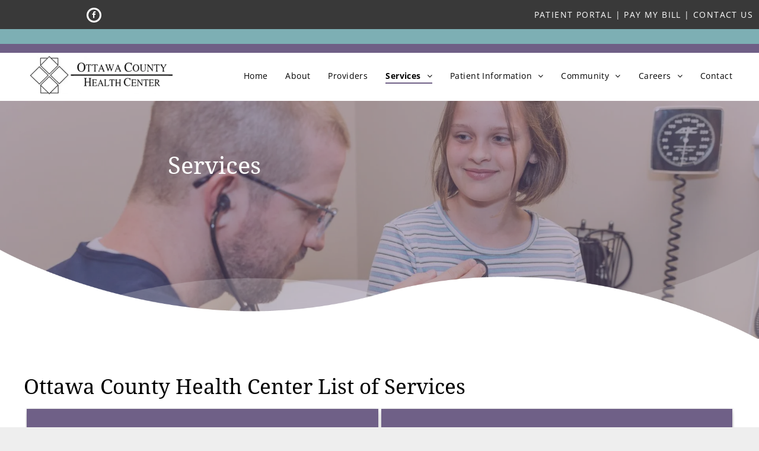

--- FILE ---
content_type: text/html;charset=utf-8
request_url: https://www.ottawacountyhealthcenter.org/services
body_size: 20168
content:
<!doctype html >
<html xmlns="http://www.w3.org/1999/xhtml" lang="en"
      class="">
<head>
    <meta charset="utf-8">
    




































<script type="text/javascript">
    window._currentDevice = 'desktop';
    window.Parameters = window.Parameters || {
        HomeUrl: 'https://www.ottawacountyhealthcenter.org/',
        AccountUUID: 'e2a3d524ac4b45e8b4914b527948fc53',
        SystemID: 'US_DIRECT_PRODUCTION',
        SiteAlias: '3e7270d1',
        SiteType: atob('RFVEQU9ORQ=='),
        PublicationDate: 'Fri Dec 19 16:25:57 UTC 2025',
        ExternalUid: null,
        IsSiteMultilingual: false,
        InitialPostAlias: '',
        InitialPostPageUuid: '',
        InitialDynamicItem: '',
        DynamicPageInfo: {
            isDynamicPage: false,
            base64JsonRowData: 'null',
        },
        InitialPageAlias: 'Services',
        InitialPageUuid: 'e4a4f75aec2f42a7b04632837c244701',
        InitialPageId: '1185550188',
        InitialEncodedPageAlias: 'U2VydmljZXM=',
        InitialHeaderUuid: '649a1b8844aa42baac1e90c34a71112d',
        CurrentPageUrl: '',
        IsCurrentHomePage: false,
        AllowAjax: false,
        AfterAjaxCommand: null,
        HomeLinkText: 'Back To Home',
        UseGalleryModule: false,
        CurrentThemeName: 'Layout Theme',
        ThemeVersion: '500000',
        DefaultPageAlias: '',
        RemoveDID: true,
        WidgetStyleID: null,
        IsHeaderFixed: false,
        IsHeaderSkinny: false,
        IsBfs: true,
        StorePageAlias: 'null',
        StorePagesUrls: 'e30=',
        IsNewStore: 'false',
        StorePath: '',
        StoreId: 'null',
        StoreVersion: 0,
        StoreBaseUrl: '',
        StoreCleanUrl: true,
        StoreDisableScrolling: true,
        IsStoreSuspended: false,
        HasCustomDomain: true,
        SimpleSite: false,
        showCookieNotification: false,
        cookiesNotificationMarkup: 'null',
        translatedPageUrl: '',
        isFastMigrationSite: false,
        sidebarPosition: 'LEFT',
        currentLanguage: 'en',
        currentLocale: 'en',
        NavItems: '{}',
        errors: {
            general: 'There was an error connecting to the page.<br/> Make sure you are not offline.',
            password: 'Incorrect name/password combination',
            tryAgain: 'Try again'
        },
        NavigationAreaParams: {
            ShowBackToHomeOnInnerPages: true,
            NavbarSize: 4,
            NavbarLiveHomePage: 'https://www.ottawacountyhealthcenter.org/',
            BlockContainerSelector: '.dmBody',
            NavbarSelector: '#dmNav:has(a)',
            SubNavbarSelector: '#subnav_main'
        },
        hasCustomCode: false,
        planID: '7',
        customTemplateId: 'null',
        siteTemplateId: 'null',
        productId: 'DM_DIRECT',
        disableTracking: false,
        pageType: 'FROM_SCRATCH',
        isRuntimeServer: true,
        isInEditor: false,
        hasNativeStore: false,
        defaultLang: 'en',
        hamburgerMigration: null,
        isFlexSite: false
    };

    window.Parameters.LayoutID = {};
    window.Parameters.LayoutID[window._currentDevice] = 6;
    window.Parameters.LayoutVariationID = {};
    window.Parameters.LayoutVariationID[window._currentDevice] = 5;
</script>





















<!-- Injecting site-wide to the head -->




<!-- End Injecting site-wide to the head -->

<!-- Inject secured cdn script -->


<!-- ========= Meta Tags ========= -->
<!-- PWA settings -->
<script>
    function toHash(str) {
        var hash = 5381, i = str.length;
        while (i) {
            hash = hash * 33 ^ str.charCodeAt(--i)
        }
        return hash >>> 0
    }
</script>
<script>
    (function (global) {
    //const cacheKey = global.cacheKey;
    const isOffline = 'onLine' in navigator && navigator.onLine === false;
    const hasServiceWorkerSupport = 'serviceWorker' in navigator;
    if (isOffline) {
        console.log('offline mode');
    }
    if (!hasServiceWorkerSupport) {
        console.log('service worker is not supported');
    }
    if (hasServiceWorkerSupport && !isOffline) {
        window.addEventListener('load', function () {
            const serviceWorkerPath = '/runtime-service-worker.js?v=3';
            navigator.serviceWorker
                .register(serviceWorkerPath, { scope: './' })
                .then(
                    function (registration) {
                        // Registration was successful
                        console.log(
                            'ServiceWorker registration successful with scope: ',
                            registration.scope
                        );
                    },
                    function (err) {
                        // registration failed :(
                        console.log('ServiceWorker registration failed: ', err);
                    }
                )
                .catch(function (err) {
                    console.log(err);
                });
        });

        // helper function to refresh the page
        var refreshPage = (function () {
            var refreshing;
            return function () {
                if (refreshing) return;
                // prevent multiple refreshes
                var refreshkey = 'refreshed' + location.href;
                var prevRefresh = localStorage.getItem(refreshkey);
                if (prevRefresh) {
                    localStorage.removeItem(refreshkey);
                    if (Date.now() - prevRefresh < 30000) {
                        return; // dont go into a refresh loop
                    }
                }
                refreshing = true;
                localStorage.setItem(refreshkey, Date.now());
                console.log('refereshing page');
                window.location.reload();
            };
        })();

        function messageServiceWorker(data) {
            return new Promise(function (resolve, reject) {
                if (navigator.serviceWorker.controller) {
                    var worker = navigator.serviceWorker.controller;
                    var messageChannel = new MessageChannel();
                    messageChannel.port1.onmessage = replyHandler;
                    worker.postMessage(data, [messageChannel.port2]);
                    function replyHandler(event) {
                        resolve(event.data);
                    }
                } else {
                    resolve();
                }
            });
        }
    }
})(window);
</script>
<!-- Add manifest -->
<!-- End PWA settings -->



<link rel="canonical" href="https://www.ottawacountyhealthcenter.org/Services">

<meta id="view" name="viewport" content="initial-scale=1, minimum-scale=1, maximum-scale=5, viewport-fit=cover">
<meta name="apple-mobile-web-app-capable" content="yes">

<!--Add favorites icons-->

<link rel="apple-touch-icon"
      href="https://irp.cdn-website.com/3e7270d1/dms3rep/multi/Untitled-design--2844-29.png"/>

<link rel="icon" type="image/x-icon" href="https://irp.cdn-website.com/3e7270d1/site_favicon_16_1740665304490.ico"/>

<!-- End favorite icons -->
<link rel="preconnect" href="https://lirp.cdn-website.com/"/>



<!-- render the required CSS and JS in the head section -->
<script id='d-js-dmapi'>
    window.SystemID = 'US_DIRECT_PRODUCTION';

    if (!window.dmAPI) {
        window.dmAPI = {
            registerExternalRuntimeComponent: function () {
            },
            getCurrentDeviceType: function () {
                return window._currentDevice;
            },
            runOnReady: (ns, fn) => {
                const safeFn = dmAPI.toSafeFn(fn);
                ns = ns || 'global_' + Math.random().toString(36).slice(2, 11);
                const eventName = 'afterAjax.' + ns;

                if (document.readyState === 'complete') {
                    $.DM.events.off(eventName).on(eventName, safeFn);
                    setTimeout(function () {
                        safeFn({
                            isAjax: false,
                        });
                    }, 0);
                } else {
                    window?.waitForDeferred?.('dmAjax', () => {
                        $.DM.events.off(eventName).on(eventName, safeFn);
                        safeFn({
                            isAjax: false,
                        });
                    });
                }
            },
            toSafeFn: (fn) => {
                if (fn?.safe) {
                    return fn;
                }
                const safeFn = function (...args) {
                    try {
                        return fn?.apply(null, args);
                    } catch (e) {
                        console.log('function failed ' + e.message);
                    }
                };
                safeFn.safe = true;
                return safeFn;
            }
        };
    }

    if (!window.requestIdleCallback) {
        window.requestIdleCallback = function (fn) {
            setTimeout(fn, 0);
        }
    }
</script>

<!-- loadCSS function header.jsp-->






<script id="d-js-load-css">
/**
 * There are a few <link> tags with CSS resource in them that are preloaded in the page
 * in each of those there is a "onload" handler which invokes the loadCSS callback
 * defined here.
 * We are monitoring 3 main CSS files - the runtime, the global and the page.
 * When each load we check to see if we can append them all in a batch. If threre
 * is no page css (which may happen on inner pages) then we do not wait for it
 */
(function () {
  let cssLinks = {};
  function loadCssLink(link) {
    link.onload = null;
    link.rel = "stylesheet";
    link.type = "text/css";
  }
  
    function checkCss() {
      const pageCssLink = document.querySelector("[id*='CssLink']");
      const widgetCssLink = document.querySelector("[id*='widgetCSS']");

        if (cssLinks && cssLinks.runtime && cssLinks.global && (!pageCssLink || cssLinks.page) && (!widgetCssLink || cssLinks.widget)) {
            const storedRuntimeCssLink = cssLinks.runtime;
            const storedPageCssLink = cssLinks.page;
            const storedGlobalCssLink = cssLinks.global;
            const storedWidgetCssLink = cssLinks.widget;

            storedGlobalCssLink.disabled = true;
            loadCssLink(storedGlobalCssLink);

            if (storedPageCssLink) {
                storedPageCssLink.disabled = true;
                loadCssLink(storedPageCssLink);
            }

            if(storedWidgetCssLink) {
                storedWidgetCssLink.disabled = true;
                loadCssLink(storedWidgetCssLink);
            }

            storedRuntimeCssLink.disabled = true;
            loadCssLink(storedRuntimeCssLink);

            requestAnimationFrame(() => {
                setTimeout(() => {
                    storedRuntimeCssLink.disabled = false;
                    storedGlobalCssLink.disabled = false;
                    if (storedPageCssLink) {
                      storedPageCssLink.disabled = false;
                    }
                    if (storedWidgetCssLink) {
                      storedWidgetCssLink.disabled = false;
                    }
                    // (SUP-4179) Clear the accumulated cssLinks only when we're
                    // sure that the document has finished loading and the document 
                    // has been parsed.
                    if(document.readyState === 'interactive') {
                      cssLinks = null;
                    }
                }, 0);
            });
        }
    }
  

  function loadCSS(link) {
    try {
      var urlParams = new URLSearchParams(window.location.search);
      var noCSS = !!urlParams.get("nocss");
      var cssTimeout = urlParams.get("cssTimeout") || 0;

      if (noCSS) {
        return;
      }
      if (link.href && link.href.includes("d-css-runtime")) {
        cssLinks.runtime = link;
        checkCss();
      } else if (link.id === "siteGlobalCss") {
        cssLinks.global = link;
        checkCss();
      } 
      
      else if (link.id && link.id.includes("CssLink")) {
        cssLinks.page = link;
        checkCss();
      } else if (link.id && link.id.includes("widgetCSS")) {
        cssLinks.widget = link;
        checkCss();
      }
      
      else {
        requestIdleCallback(function () {
          window.setTimeout(function () {
            loadCssLink(link);
          }, parseInt(cssTimeout, 10));
        });
      }
    } catch (e) {
      throw e
    }
  }
  window.loadCSS = window.loadCSS || loadCSS;
})();
</script>



<script data-role="deferred-init" type="text/javascript">
    /* usage: window.getDeferred(<deferred name>).resolve() or window.getDeferred(<deferred name>).promise.then(...)*/
    function Def() {
        this.promise = new Promise((function (a, b) {
            this.resolve = a, this.reject = b
        }).bind(this))
    }

    const defs = {};
    window.getDeferred = function (a) {
        return null == defs[a] && (defs[a] = new Def), defs[a]
    }
    window.waitForDeferred = function (b, a, c) {
        let d = window?.getDeferred?.(b);
        d
            ? d.promise.then(a)
            : c && ["complete", "interactive"].includes(document.readyState)
                ? setTimeout(a, 1)
                : c
                    ? document.addEventListener("DOMContentLoaded", a)
                    : console.error(`Deferred  does not exist`);
    };
</script>
<style id="forceCssIncludes">
    /* This file is auto-generated from a `scss` file with the same name */

.videobgwrapper{overflow:hidden;position:absolute;z-index:0;width:100%;height:100%;top:0;left:0;pointer-events:none;border-radius:inherit}.videobgframe{position:absolute;width:101%;height:100%;top:50%;left:50%;transform:translateY(-50%) translateX(-50%);object-fit:fill}#dm video.videobgframe{margin:0}@media (max-width:767px){.dmRoot .dmPhotoGallery.newPhotoGallery:not(.photo-gallery-done){min-height:80vh}}@media (min-width:1025px){.dmRoot .dmPhotoGallery.newPhotoGallery:not(.photo-gallery-done){min-height:45vh}}@media (min-width:768px) and (max-width:1024px){.responsiveTablet .dmPhotoGallery.newPhotoGallery:not(.photo-gallery-done){min-height:45vh}}#dm [data-show-on-page-only]{display:none!important}#dmRoot div.stickyHeaderFix div.site_content{margin-top:0!important}#dmRoot div.stickyHeaderFix div.hamburger-header-container{position:relative}
    

</style>
<style id="cssVariables" type="text/css">
    :root {
  --color_1: rgba(61, 72, 82, 1);
  --color_2: rgba(245, 116, 0, 1);
  --color_3: rgba(64,181,114,1);
  --color_4: rgba(242,242,242,1);
  --color_5: rgba(65,67,69,1);
  --color_6: rgba(255,255,255,1);
}
</style>























<!-- Google Fonts Include -->













<!-- loadCSS function fonts.jsp-->



<link type="text/css" rel="stylesheet" href="https://irp.cdn-website.com/fonts/css2?family=Roboto:ital,wght@0,100;0,300;0,400;0,500;0,700;0,900;1,100;1,300;1,400;1,500;1,700;1,900&family=Montserrat:ital,wght@0,100..900;1,100..900&family=Poppins:ital,wght@0,100;0,200;0,300;0,400;0,500;0,600;0,700;0,800;0,900;1,100;1,200;1,300;1,400;1,500;1,600;1,700;1,800;1,900&family=Merriweather:ital,wght@0,300;0,400;0,700;0,900;1,300;1,400;1,700;1,900&family=Open+Sans:ital,wght@0,300..800;1,300..800&family=Droid+Serif:ital,wght@0,400;0,700&amp;subset=latin-ext&amp;display=swap"  />





<!-- RT CSS Include d-css-runtime-desktop-one-package-structured-global-->
<link rel="stylesheet" type="text/css" href="https://static.cdn-website.com/mnlt/production/6085/_dm/s/rt/dist/css/d-css-runtime-desktop-one-package-structured-global.min.css" />

<!-- End of RT CSS Include -->

<link type="text/css" rel="stylesheet" href="https://irp.cdn-website.com/WIDGET_CSS/901670f8bd9ab56d62492a570f0fa1ef.css" id="widgetCSS" />

<!-- Support `img` size attributes -->
<style>img[width][height] {
  height: auto;
}</style>

<!-- Support showing sticky element on page only -->
<style>
  body[data-page-alias="Services"] #dm [data-show-on-page-only="Services"] {
    display: block !important;
  }
</style>

<!-- This is populated in Ajax navigation -->
<style id="pageAdditionalWidgetsCss" type="text/css">
</style>




<!-- Site CSS -->
<link type="text/css" rel="stylesheet" href="https://irp.cdn-website.com/3e7270d1/files/3e7270d1_1.min.css?v=59" id="siteGlobalCss" />



<style id="customWidgetStyle" type="text/css">
    
</style>
<style id="innerPagesStyle" type="text/css">
    
</style>


<style
        id="additionalGlobalCss" type="text/css"
>
</style>

<style id="pagestyle" type="text/css">
    .u_1511957210
{
}
.u_1770629755
{
}
*#dm *.dmBody div.u_1511957210
{
	background-color:rgba(0,0,0,0) !important;
	background-image:none !important;
	background-repeat:no-repeat !important;
	background-size:cover !important;
}
*#dm *.dmBody *.u_1770629755:before
{
	opacity:0.5 !important;
	background-color:rgb(61,77,89) !important;
}
*#dm *.dmBody *.u_1770629755.before
{
	opacity:0.5 !important;
	background-color:rgb(61,77,89) !important;
}
*#dm *.dmBody *.u_1770629755>.bgExtraLayerOverlay
{
	opacity:0.5 !important;
	background-color:rgb(61,77,89) !important;
}
*#dm *.dmBody div.u_1770629755:before
{
	background-color:rgba(111,95,134,1) !important;
	opacity:0.5 !important;
}
*#dm *.dmBody div.u_1770629755.before
{
	background-color:rgba(111,95,134,1) !important;
	opacity:0.5 !important;
}
*#dm *.dmBody div.u_1770629755>.bgExtraLayerOverlay
{
	opacity:0.5 !important;
	background-color:rgba(111,95,134,1) !important;
}*#dm *.dmBody div.u_1770629755 {
  background-color:rgba(0,0,0,0) !important;
  background-image:url(https://lirp.cdn-website.com/3e7270d1/dms3rep/multi/opt/7H7A1379-2fc2ea02-1920w.jpg) !important;
  background-repeat:no-repeat !important;
  background-size:cover !important;
}

*#dm *.dmBody *.u_1132200629
{
	display:block !important;
}
*#dm *.dmBody *.u_1798725974
{
	display:none !important;
}
*#dm *.dmBody *.u_1138418281
{
	display:none !important;
}
*#dm *.dmBody *.u_1043624380
{
	display:block !important;
}
*#dm *.dmBody *.u_1754765253
{
	display:none !important;
}
*#dm *.dmBody *.u_1346490725
{
	display:none !important;
}
*#dm *.dmBody *.u_1130678153
{
	display:block !important;
}
*#dm *.dmBody *.u_1727981651
{
	display:none !important;
}
*#dm *.dmBody *.u_1214464616
{
	display:none !important;
}
*#dm *.dmBody *.u_1348537946
{
	display:block !important;
}
*#dm *.dmBody *.u_1254351079
{
	display:none !important;
}
*#dm *.dmBody *.u_1875908912
{
	display:none !important;
}
*#dm *.dmBody *.u_1148909674
{
	display:block !important;
}
*#dm *.dmBody *.u_1370329425
{
	display:none !important;
}
*#dm *.dmBody *.u_1997757993
{
	display:none !important;
}
*#dm *.dmBody *.u_1195828938
{
	display:block !important;
}
*#dm *.dmBody *.u_1590072550
{
	display:none !important;
}
*#dm *.dmBody *.u_1268657449
{
	display:none !important;
}
*#dm *.dmBody *.u_1015630321
{
	display:block !important;
}
*#dm *.dmBody *.u_1281652055
{
	display:none !important;
}
*#dm *.dmBody *.u_1613466241
{
	display:none !important;
}
*#dm *.dmBody *.u_1255383327
{
	display:block !important;
}
*#dm *.dmBody *.u_1140874877
{
	display:none !important;
}
*#dm *.dmBody *.u_1041316496
{
	display:none !important;
}
*#dm *.dmBody *.u_1849783419
{
	display:block !important;
}
*#dm *.dmBody *.u_1396033387
{
	display:none !important;
}
*#dm *.dmBody *.u_1263380679
{
	display:none !important;
}
*#dm *.dmBody *.u_1391857952
{
	display:block !important;
}
*#dm *.dmBody *.u_1191201956
{
	display:none !important;
}
*#dm *.dmBody *.u_1047312686
{
	display:none !important;
}
*#dm *.dmBody *.u_1466540285
{
	display:block !important;
}
*#dm *.dmBody *.u_1129207600
{
	display:none !important;
}
*#dm *.dmBody *.u_1765767857
{
	display:none !important;
}
*#dm *.dmBody *.u_1467400579
{
	display:block !important;
}
*#dm *.dmBody *.u_1234349553
{
	display:none !important;
}
*#dm *.dmBody *.u_1219948025
{
	display:none !important;
}
*#dm *.dmBody div.u_1436805819 .caption-container .caption-title
{
	color:rgba(255,255,255,1) !important;
	font-weight:700 !important;
}
*#dm *.dmBody div.u_1436805819 .caption-inner
{
	background-color:rgba(0,0,0,0) !important;
}
*#dm *.dmBody *.u_1436805819 .caption-inner
{
	border-bottom-left-radius:0px !important;
	-webkit-border-top-right-radius:0px !important;
	-moz-border-top-right-radius:0px !important;
	-webkit-border-bottom-right-radius:0px !important;
	-webkit-border-bottom-left-radius:0px !important;
	border-top-right-radius:0px !important;
	-webkit-border-top-left-radius:0px !important;
	border-radius:0px !important;
	-moz-border-bottom-right-radius:0px !important;
	-moz-border-top-left-radius:0px !important;
	border-top-left-radius:0px !important;
	-moz-border-radius:0px !important;
	-moz-border-bottom-left-radius:0px !important;
	border-bottom-right-radius:0px !important;
	-webkit-border-radius:0px !important;
}

</style>

<style id="pagestyleDevice" type="text/css">
    *#dm *.dmBody div.caption-container *.caption-text *.rteBlock
{
	font-size:14px !important;
}
*#dm *.dmBody div.u_1070621103
{
	padding-top:50px !important;
	padding-bottom:50px !important;
}
*#dm *.dmBody div.u_1511957210
{
	padding-top:0 !important;
	padding-bottom:0 !important;
	background-repeat:no-repeat !important;
	background-size:cover !important;
	background-position:center center !important;
	padding-right:0 !important;
	padding-left:0 !important;
	margin-left:0 !important;
	margin-top:0 !important;
	margin-bottom:0 !important;
	margin-right:0 !important;
}
*#dm *.dmBody div.u_1384068649
{
	padding-top:2px !important;
	padding-left:0px !important;
	padding-bottom:2px !important;
	padding-right:0px !important;
	float:none !important;
	top:0px !important;
	left:0px !important;
	width:calc(100% - 282px) !important;
	position:relative !important;
	height:auto !important;
	min-height:auto !important;
	margin-right:0px !important;
	margin-left:282.5px !important;
	max-width:1200px !important;
	margin-top:84px !important;
	margin-bottom:8px !important;
	min-width:25px !important;
}
*#dm *.dmBody div.u_1770629755
{
	padding-top:0px !important;
	padding-bottom:0px !important;
	padding-left:0px !important;
	float:none !important;
	top:0 !important;
	max-width:100% !important;
	left:0 !important;
	width:auto !important;
	position:relative !important;
	padding-right:0px !important;
	min-width:0 !important;
	text-align:center !important;
	height:auto !important;
	background-repeat:no-repeat !important;
	background-size:cover !important;
	background-attachment:initial !important;
	background-position:50% 50% !important;
}*#dm *.dmBody div.u_1277779450 {
  float:none !important;
  top:0px !important;
  left:0 !important;
  width:calc(100% - 0px) !important;
  position:relative !important;
  padding-top:0px !important;
  padding-left:0px !important;
  padding-bottom:0px !important;
  max-width:100% !important;
  padding-right:0px !important;
  min-width:25px !important;
  text-align:center !important;
  height:auto !important;
  margin-right:auto !important;
  margin-left:auto !important;
  margin-top:100px !important;
  margin-bottom:0px !important;
  min-height:auto !important;
}

*#dm *.dmBody *.u_1436805819 .photoGalleryThumbs
{
	padding:2.5px !important;
}
*#dm *.dmBody *.u_1436805819 .layout-container
{
	padding:2.5px !important;
}
*#dm *.dmBody *.u_1436805819 .photoGalleryViewAll
{
	padding:0 2.5px !important;
}
*#dm *.dmBody *.u_1436805819 .photoGalleryThumbs .image-container a
{
	padding-top:100px !important;
}
*#dm *.dmBody div.u_1436805819 .caption-container .caption-title
{
	font-size:18px !important;
}
*#dm *.dmBody *.u_1436805819 .photoGalleryThumbs
{
	padding:2.5px !important;
}
*#dm *.dmBody *.u_1436805819 .layout-container
{
	padding:2.5px !important;
}
*#dm *.dmBody *.u_1436805819 .photoGalleryViewAll
{
	padding:0 2.5px !important;
}
*#dm *.dmBody *.u_1436805819 .photoGalleryThumbs .image-container a
{
	padding-top:100px !important;
}
*#dm *.dmBody div.u_1436805819 .caption-container .caption-title
{
	font-size:18px !important;
}

</style>

<!-- Flex Sections CSS -->







<style id="globalFontSizeStyle" type="text/css">
    .font-size-14, .size-14, .size-14 > font { font-size: 14px !important; }.font-size-40, .size-40, .size-40 > font { font-size: 40px !important; }.font-size-18, .size-18, .size-18 > font { font-size: 18px !important; }
</style>
<style id="pageFontSizeStyle" type="text/css">
</style>




<style id="hideAnimFix">
  .dmDesktopBody:not(.editGrid) [data-anim-desktop]:not([data-anim-desktop='none']), .dmDesktopBody:not(.editGrid) [data-anim-extended] {
    visibility: hidden;
  }

  .dmDesktopBody:not(.editGrid) .dmNewParagraph[data-anim-desktop]:not([data-anim-desktop='none']), .dmDesktopBody:not(.editGrid) .dmNewParagraph[data-anim-extended] {
    visibility: hidden !important;
  }


  #dmRoot:not(.editGrid) .flex-element [data-anim-extended] {
    visibility: hidden;
  }

</style>




<style id="fontFallbacks">
    @font-face {
  font-family: "Roboto Fallback";
  src: local('Arial');
  ascent-override: 92.6709%;
  descent-override: 24.3871%;
  size-adjust: 100.1106%;
  line-gap-override: 0%;
 }@font-face {
  font-family: "Montserrat Fallback";
  src: local('Arial');
  ascent-override: 84.9466%;
  descent-override: 22.0264%;
  size-adjust: 113.954%;
  line-gap-override: 0%;
 }@font-face {
  font-family: "Poppins Fallback";
  src: local('Arial');
  ascent-override: 92.326%;
  descent-override: 30.7753%;
  line-gap-override: 8.793%;
  size-adjust: 113.7274%;
}@font-face {
  font-family: "Merriweather Fallback";
  src: local('Arial');
  ascent-override: 88.6416%;
  descent-override: 24.5926%;
  size-adjust: 111.0088%;
  line-gap-override: 0%;
 }@font-face {
  font-family: "Open Sans Fallback";
  src: local('Arial');
  ascent-override: 101.1768%;
  descent-override: 27.7323%;
  size-adjust: 105.6416%;
  line-gap-override: 0%;
 }
</style>


<!-- End render the required css and JS in the head section -->








<meta property="og:type" content="website">
<meta property="og:url" content="https://www.ottawacountyhealthcenter.org/Services">

  <title>
    Services | Ottawa County Health Center | Kansas
  </title>
  <meta name="description" content="Ottawa County Health Center Services."/>

  <meta name="twitter:card" content="summary"/>
  <meta name="twitter:title" content="Services | Ottawa County Health Center | Kansas"/>
  <meta name="twitter:description" content="Ottawa County Health Center Services."/>
  <meta name="twitter:image" content="https://lirp.cdn-website.com/3e7270d1/dms3rep/multi/opt/Untitled+design+%2846%29-873ae9dd-1920w.png"/>
  <meta property="og:description" content="Ottawa County Health Center Services."/>
  <meta property="og:title" content="Services | Ottawa County Health Center | Kansas"/>
  <meta property="og:image" content="https://lirp.cdn-website.com/3e7270d1/dms3rep/multi/opt/Untitled+design+%2846%29-873ae9dd-1920w.png"/>




<!-- SYS- VVNfRElSRUNUX1BST0RVQ1RJT04= -->
</head>





















<body id="dmRoot" data-page-alias="Services"  class="dmRoot dmDesktopBody fix-mobile-scrolling addCanvasBorder dmResellerSite dmLargeBody responsiveTablet "
      style="padding:0;margin:0;"
      
    >
















<!-- ========= Site Content ========= -->
<div id="dm" class='dmwr'>
    
    <div class="dm_wrapper standard-var5 widgetStyle-3 standard">
         <div dmwrapped="true" id="1438106169"> <div dmtemplateid="StandardLayoutMultiD" class="standardHeaderLayout dm-bfs dm-layout-sec hasAnimations hasStickyHeader inMiniHeaderMode rows-1200 dmPageBody d-page-1599097370 inputs-css-clean dmFreeHeader" id="dm-outer-wrapper" data-page-class="1599097370" data-soch="true" data-background-parallax-selector=".dmHomeSection1, .dmSectionParallex"> <div id="dmStyle_outerContainer" class="dmOuter"> <div id="dmStyle_innerContainer" class="dmInner"> <div class="dmLayoutWrapper standard-var dmStandardDesktop"> <div> <div id="iscrollBody"> <div id="site_content"> <div class="dmHeaderContainer fHeader d-header-wrapper"> <div id="hcontainer" class="u_hcontainer dmHeader p_hfcontainer" freeheader="true" headerlayout="b58ba5b5703b4cd7b5f5f7951565dc87===horizontal-layout-5" data-scrollable-target="body" data-scrollable-target-threshold="1" data-scroll-responder-id="1" preserve-sticky-header="true" logo-size-target="79%" mini-header-show-only-navigation-row="true"> <div dm:templateorder="85" class="dmHeaderResp dmHeaderStack noSwitch" id="1709005236"> <div class="dmRespRow fullBleedChanged fullBleedMode u_1919129158" id="1919129158"> <div class="dmRespColsWrapper" id="1464581689"> <div class="u_1615757465 dmRespCol small-12 large-3 medium-3" id="1615757465"> <div class="u_1823220646 align-center text-align-center dmSocialHub gapSpacing" id="1823220646" dmle_extension="social_hub" data-element-type="social_hub" wr="true" networks="" icon="true" surround="true" adwords=""> <div class="socialHubWrapper"> <div class="socialHubInnerDiv "> <a href="https://www.facebook.com/profile.php?id=100063553241093" target="_blank" dm_dont_rewrite_url="true" aria-label="facebook" onclick="dm_gaq_push_event &amp;&amp; dm_gaq_push_event(&apos;socialLink&apos;, &apos;click&apos;, &apos;Facebook&apos;)"> <span class="dmSocialFacebook dm-social-icons-facebook oneIcon socialHubIcon style3" aria-hidden="true" data-hover-effect=""></span> 
</a> 
</div> 
</div> 
</div> 
</div> 
 <div class="u_1063753208 dmRespCol small-12 large-9 medium-9" id="1063753208"> <div class="dmNewParagraph" data-element-type="paragraph" data-version="5" id="1281481916" style="transition: opacity 1s ease-in-out;"><p class="text-align-right m-size-11 size-14" style="letter-spacing: 0.1em;"><a href="https://ottawacountyhealthcenter.consumeridp.us-1.healtheintent.com/saml2/sso/login?authenticationRequestId=96c394d3-857b-472c-8fe1-8c2e4d678c88" target="_blank" runtime_url="https://ottawacountyhealthcenter.consumeridp.us-1.healtheintent.com/saml2/sso/login?authenticationRequestId=96c394d3-857b-472c-8fe1-8c2e4d678c88" type="url" class="font-size-14 m-font-size-11" style="text-decoration: none; color: rgb(255, 255, 255); font-weight: normal; display: unset;">PATIENT PORTAL</a><span class="font-size-14 m-font-size-11" style="color: rgb(255, 255, 255); font-weight: normal; display: unset;"> <span class="font-size-14 m-font-size-11" style="color: rgb(255, 255, 255); font-weight: normal; display: unset;">|</span> 
</span><a href="/pay-my-bill" runtime_url="/pay-my-bill" type="page" class="font-size-14 m-font-size-11" style="font-weight: normal; display: unset; color: rgb(255, 255, 255); text-decoration: none;">PAY MY BILL</a><span class="font-size-14 m-font-size-11" style="color: rgb(255, 255, 255); font-weight: normal; display: unset;"> <span class="font-size-14 m-font-size-11" style="color: rgb(255, 255, 255); font-weight: normal; display: unset;">|</span></span><span single-space="true" class="font-size-14 m-font-size-11" style="color: rgb(255, 255, 255); font-weight: normal; display: unset; text-decoration: none;"> <span class="font-size-14 m-font-size-11" style="color: rgb(255, 255, 255); font-weight: normal; display: unset; text-decoration: none;"></span> 
</span><a href="/Contact" runtime_url="/Contact" type="page" class="font-size-14 m-font-size-11" style="color: rgb(255, 255, 255); font-weight: normal; display: unset; text-decoration: none;">CONTACT US</a></p></div> 
</div> 
</div> 
</div> 
 <div class="dmRespRow u_1767109511" id="1767109511"> <div class="dmRespColsWrapper" id="1614321389"> <div class="dmRespCol large-12 medium-12 small-12" id="1944613554"> <div data-element-type="spacer" class="dmSpacer u_1701520619" id="1701520619"></div> 
</div> 
</div> 
</div> 
 <div class="dmRespRow u_1046650946" id="1046650946"> <div class="dmRespColsWrapper" id="1575184293"> <div class="dmRespCol large-12 medium-12 small-12" id="1937018330"> <div data-element-type="spacer" class="dmSpacer u_1460318953" id="1460318953"></div> 
</div> 
</div> 
</div> 
 <div class="dmRespRow dmDefaultListContentRow u_1783767067 fullBleedChanged fullBleedMode" style="text-align:center" id="1783767067"> <div class="dmRespColsWrapper" id="1527230018"> <div class="u_1952458124 small-12 dmRespCol large-3 medium-3" id="1952458124"> <div class="u_1861017683 imageWidget align-center" data-element-type="image" data-widget-type="image" id="1861017683"> <a href="/" id="1291147208"><img src="https://lirp.cdn-website.com/3e7270d1/dms3rep/multi/opt/Untitled-design--2844-29-1920w.png" alt="Ottawa County Health Center logo" id="1072503469" class="" width="420" height="114" data-dm-image-path="https://irp.cdn-website.com/3e7270d1/dms3rep/multi/Untitled-design--2844-29.png" title="Ottawa County Health Center logo" onerror="handleImageLoadError(this)"/></a> 
</div> 
</div> 
 <div class="u_1068781528 dmRespCol small-12 large-9 medium-9" id="1068781528"> <span id="1605138758"></span> 
 <nav class="u_1783404857 effect-bottom2 main-navigation unifiednav dmLinksMenu" role="navigation" layout-main="horizontal_nav_layout_1" layout-sub="submenu_horizontal_1" data-show-vertical-sub-items="HOVER" id="1783404857" dmle_extension="onelinksmenu" data-element-type="onelinksmenu" wr="true" icon="true" surround="true" adwords="" navigation-id="unifiedNav"> <ul role="menubar" class="unifiednav__container  " data-auto="navigation-pages"> <li role="menuitem" class=" unifiednav__item-wrap " data-auto="more-pages" data-depth="0"> <a href="/" class="unifiednav__item  dmUDNavigationItem_00  " target="" data-target-page-alias=""> <span class="nav-item-text " data-link-text="
         Home
        " data-auto="page-text-style">Home<span class="icon icon-angle-down"></span> 
</span> 
</a> 
</li> 
 <li role="menuitem" class=" unifiednav__item-wrap " data-auto="more-pages" data-depth="0"> <a href="/about" class="unifiednav__item  dmUDNavigationItem_010101931655  " target="" data-target-page-alias=""> <span class="nav-item-text " data-link-text="About" data-auto="page-text-style">About<span class="icon icon-angle-down"></span> 
</span> 
</a> 
</li> 
 <li role="menuitem" class=" unifiednav__item-wrap " data-auto="more-pages" data-depth="0"> <a href="/providers" class="unifiednav__item  dmUDNavigationItem_01010125102  " target="" data-target-page-alias=""> <span class="nav-item-text " data-link-text="Providers" data-auto="page-text-style">Providers<span class="icon icon-angle-down" data-hidden-on-mobile="" data-hidden-on-desktop="" data-hidden-on-tablet=""></span> 
</span> 
</a> 
</li> 
 <li role="menuitem" aria-haspopup="true" data-sub-nav-menu="true" class=" unifiednav__item-wrap " data-auto="more-pages" data-depth="0"> <a href="/Services" class="unifiednav__item  dmNavItemSelected  dmUDNavigationItem_010101298332  unifiednav__item_has-sub-nav" target="" data-target-page-alias="" aria-current="page" data-auto="selected-page"> <span class="nav-item-text " data-link-text="
         Services
        " data-auto="page-text-style">Services<span class="icon icon-angle-down"></span> 
</span> 
</a> 
 <ul role="menu" aria-expanded="false" class="unifiednav__container unifiednav__container_sub-nav" data-depth="0" data-auto="sub-pages"> <li role="menuitem" class=" unifiednav__item-wrap " data-auto="more-pages" data-depth="1"> <a href="/cardiac-rehabilitation" class="unifiednav__item  dmUDNavigationItem_010101788424  " target="" data-target-page-alias=""> <span class="nav-item-text " data-link-text="Cardiac Rehabilitation" data-auto="page-text-style">Cardiac Rehabilitation<span class="icon icon-angle-right"></span> 
</span> 
</a> 
</li> 
 <li role="menuitem" class=" unifiednav__item-wrap " data-auto="more-pages" data-depth="1"> <a href="/emergency-department" class="unifiednav__item  dmUDNavigationItem_010101136562  " target="" data-target-page-alias=""> <span class="nav-item-text " data-link-text="Emergency Department" data-auto="page-text-style">Emergency Department<span class="icon icon-angle-right"></span> 
</span> 
</a> 
</li> 
 <li role="menuitem" class=" unifiednav__item-wrap " data-auto="more-pages" data-depth="1"> <a href="/familycareclinic" class="unifiednav__item  dmUDNavigationItem_0101012969  " target="" data-target-page-alias=""> <span class="nav-item-text " data-link-text="Family Care Clinic" data-auto="page-text-style">Family Care Clinic<span class="icon icon-angle-right"></span> 
</span> 
</a> 
</li> 
 <li role="menuitem" class=" unifiednav__item-wrap " data-auto="more-pages" data-depth="1"> <a href="/infusion-therapy" class="unifiednav__item  dmUDNavigationItem_010101460435  " target="" data-target-page-alias=""> <span class="nav-item-text " data-link-text="Infusion Therapy" data-auto="page-text-style">Infusion Therapy<span class="icon icon-angle-right"></span> 
</span> 
</a> 
</li> 
 <li role="menuitem" class=" unifiednav__item-wrap " data-auto="more-pages" data-depth="1"> <a href="/laboratory-services" class="unifiednav__item  dmUDNavigationItem_010101448605  " target="" data-target-page-alias=""> <span class="nav-item-text " data-link-text="Laboratory Services" data-auto="page-text-style">Laboratory Services<span class="icon icon-angle-right"></span> 
</span> 
</a> 
</li> 
 <li role="menuitem" class=" unifiednav__item-wrap " data-auto="more-pages" data-depth="1"> <a href="/radiology-services" class="unifiednav__item  dmUDNavigationItem_01010110722  " target="" data-target-page-alias=""> <span class="nav-item-text " data-link-text="Radiology Services" data-auto="page-text-style">Radiology Services<span class="icon icon-angle-right"></span> 
</span> 
</a> 
</li> 
 <li role="menuitem" aria-haspopup="true" data-sub-nav-menu="true" class=" unifiednav__item-wrap " data-auto="more-pages" data-depth="1"> <a href="/rehabilitation-services" class="unifiednav__item  dmUDNavigationItem_010101203127  unifiednav__item_has-sub-nav" target="" data-target-page-alias=""> <span class="nav-item-text " data-link-text="Rehabilitation Services" data-auto="page-text-style">Rehabilitation Services<span class="icon icon-angle-right"></span> 
</span> 
</a> 
 <ul role="menu" aria-expanded="false" class="unifiednav__container unifiednav__container_sub-nav" data-depth="1" data-auto="sub-pages"> <li role="menuitem" class=" unifiednav__item-wrap " data-auto="more-pages" data-depth="2"> <a href="/physical-therapy-department" class="unifiednav__item  dmUDNavigationItem_010101479911  " target="" data-target-page-alias=""> <span class="nav-item-text " data-link-text="Physical Therapy" data-auto="page-text-style">Physical Therapy<span class="icon icon-angle-right"></span> 
</span> 
</a> 
</li> 
</ul> 
</li> 
 <li role="menuitem" class=" unifiednav__item-wrap " data-auto="more-pages" data-depth="1"> <a href="/respiratory-therapy" class="unifiednav__item  dmUDNavigationItem_010101196568  " target="" data-target-page-alias=""> <span class="nav-item-text " data-link-text="Respiratory Therapy" data-auto="page-text-style">Respiratory Therapy<span class="icon icon-angle-right"></span> 
</span> 
</a> 
</li> 
 <li role="menuitem" class=" unifiednav__item-wrap " data-auto="more-pages" data-depth="1"> <a href="/skilled-nursing-care" class="unifiednav__item  dmUDNavigationItem_010101582804  " target="" data-target-page-alias=""> <span class="nav-item-text " data-link-text="Skilled Nursing Care - Come Back Home" data-auto="page-text-style">Skilled Nursing Care - Come Back Home<span class="icon icon-angle-right"></span> 
</span> 
</a> 
</li> 
 <li role="menuitem" aria-haspopup="true" data-sub-nav-menu="true" class=" unifiednav__item-wrap " data-auto="more-pages" data-depth="1"> <a href="/wellness-center" class="unifiednav__item  dmUDNavigationItem_01010186989  unifiednav__item_has-sub-nav" target="" data-target-page-alias=""> <span class="nav-item-text " data-link-text="Wellness Center" data-auto="page-text-style">Wellness Center<span class="icon icon-angle-right"></span> 
</span> 
</a> 
 <ul role="menu" aria-expanded="false" class="unifiednav__container unifiednav__container_sub-nav" data-depth="1" data-auto="sub-pages"> <li role="menuitem" class=" unifiednav__item-wrap " data-auto="more-pages" data-depth="2"> <a href="/wellness-center-memberships" class="unifiednav__item  dmUDNavigationItem_010101903389  " target="" data-target-page-alias=""> <span class="nav-item-text " data-link-text="Wellness Center Memberships" data-auto="page-text-style">Wellness Center Memberships<span class="icon icon-angle-right"></span> 
</span> 
</a> 
</li> 
 <li role="menuitem" class=" unifiednav__item-wrap " data-auto="more-pages" data-depth="2"> <a href="/wellness-center-classes" class="unifiednav__item  dmUDNavigationItem_010101460931  " target="" data-target-page-alias=""> <span class="nav-item-text " data-link-text="Wellness Center Classes" data-auto="page-text-style">Wellness Center Classes<span class="icon icon-angle-right"></span> 
</span> 
</a> 
</li> 
 <li role="menuitem" class=" unifiednav__item-wrap " data-auto="more-pages" data-depth="2"> <a href="/wellness-center-pool-schedule" class="unifiednav__item  dmUDNavigationItem_010101588845  " target="" data-target-page-alias=""> <span class="nav-item-text " data-link-text="Wellness Center Pool Schedule" data-auto="page-text-style">Wellness Center Pool Schedule<span class="icon icon-angle-right"></span> 
</span> 
</a> 
</li> 
</ul> 
</li> 
 <li role="menuitem" class=" unifiednav__item-wrap " data-auto="more-pages" data-depth="1"> <a href="/wound-care" class="unifiednav__item  dmUDNavigationItem_010101750981  " target="" data-target-page-alias=""> <span class="nav-item-text " data-link-text="Wound Care" data-auto="page-text-style">Wound Care<span class="icon icon-angle-right"></span> 
</span> 
</a> 
</li> 
</ul> 
</li> 
 <li role="menuitem" aria-haspopup="true" data-sub-nav-menu="true" class=" unifiednav__item-wrap " data-auto="more-pages" data-depth="0"> <a href="/patientinformation" class="unifiednav__item  dmUDNavigationItem_010101185638  unifiednav__item_has-sub-nav" target="" data-target-page-alias=""> <span class="nav-item-text " data-link-text="Patient Information" data-auto="page-text-style">Patient Information<span class="icon icon-angle-down"></span> 
</span> 
</a> 
 <ul role="menu" aria-expanded="false" class="unifiednav__container unifiednav__container_sub-nav" data-depth="0" data-auto="sub-pages"> <li role="menuitem" class=" unifiednav__item-wrap " data-auto="more-pages" data-depth="1"> <a href="https://ottawacountyhealthcenter.consumeridp.us-1.healtheintent.com/saml2/sso/login?authenticationRequestId=96c394d3-857b-472c-8fe1-8c2e4d678c88" class="unifiednav__item  dmUDNavigationItem_010101808377  " target="_blank" data-target-page-alias=""> <span class="nav-item-text " data-link-text="Patient Portal" data-auto="page-text-style">Patient Portal<span class="icon icon-angle-right"></span> 
</span> 
</a> 
</li> 
 <li role="menuitem" class=" unifiednav__item-wrap " data-auto="more-pages" data-depth="1"> <a href="/pay-my-bill" class="unifiednav__item  dmUDNavigationItem_010101132538  " target="" data-target-page-alias=""> <span class="nav-item-text " data-link-text="Pay My Bill" data-auto="page-text-style">Pay My Bill<span class="icon icon-angle-right"></span> 
</span> 
</a> 
</li> 
 <li role="menuitem" class=" unifiednav__item-wrap " data-auto="more-pages" data-depth="1"> <a href="https://apps.para-hcfs.com/PTT/FinalLinks/Ottawa_V3.aspx" class="unifiednav__item  dmUDNavigationItem_01010138492  " target="_blank" data-target-page-alias=""> <span class="nav-item-text " data-link-text="Price Transparency" data-auto="page-text-style">Price Transparency<span class="icon icon-angle-right"></span> 
</span> 
</a> 
</li> 
</ul> 
</li> 
 <li role="menuitem" aria-haspopup="true" data-sub-nav-menu="true" class=" unifiednav__item-wrap " data-auto="more-pages" data-depth="0"> <a href="/community" class="unifiednav__item  dmUDNavigationItem_010101942408  unifiednav__item_has-sub-nav" target="" data-target-page-alias=""> <span class="nav-item-text " data-link-text="Community" data-auto="page-text-style">Community<span class="icon icon-angle-down"></span> 
</span> 
</a> 
 <ul role="menu" aria-expanded="false" class="unifiednav__container unifiednav__container_sub-nav" data-depth="0" data-auto="sub-pages"> <li role="menuitem" class=" unifiednav__item-wrap " data-auto="more-pages" data-depth="1"> <a href="/community-health-needs-assessment" class="unifiednav__item  dmUDNavigationItem_010101352918  " target="" data-target-page-alias=""> <span class="nav-item-text " data-link-text="Community Health Needs Assessment" data-auto="page-text-style">Community Health Needs Assessment<span class="icon icon-angle-right"></span> 
</span> 
</a> 
</li> 
</ul> 
</li> 
 <li role="menuitem" aria-haspopup="true" data-sub-nav-menu="true" class=" unifiednav__item-wrap " data-auto="more-pages" data-depth="0"> <a href="/careers" class="unifiednav__item  dmUDNavigationItem_010101528510  unifiednav__item_has-sub-nav" target="" data-target-page-alias=""> <span class="nav-item-text " data-link-text="Careers" data-auto="page-text-style">Careers<span class="icon icon-angle-down"></span> 
</span> 
</a> 
 <ul role="menu" aria-expanded="false" class="unifiednav__container unifiednav__container_sub-nav" data-depth="0" data-auto="sub-pages"> <li role="menuitem" class=" unifiednav__item-wrap " data-auto="more-pages" data-depth="1"> <a href="https://irp.cdn-website.com/3e7270d1/files/uploaded/EMPLOYMENT_APPLICATION.pdf" class="unifiednav__item  dmUDNavigationItem_010101177957  " target="_blank" data-target-page-alias=""> <span class="nav-item-text " data-link-text="Employment Application" data-auto="page-text-style">Employment Application<span class="icon icon-angle-right"></span> 
</span> 
</a> 
</li> 
</ul> 
</li> 
 <li role="menuitem" class=" unifiednav__item-wrap " data-auto="more-pages" data-depth="0"> <a href="/Contact" class="unifiednav__item  dmUDNavigationItem_010101960562  " target="" data-target-page-alias=""> <span class="nav-item-text " data-link-text="
         Contact
        " data-auto="page-text-style">Contact<span class="icon icon-angle-down" data-hidden-on-mobile="" data-hidden-on-desktop="" data-hidden-on-tablet=""></span> 
</span> 
</a> 
</li> 
</ul> 
</nav> 
</div> 
</div> 
</div> 
</div> 
</div> 
</div> 
 <div class="stickyHeaderSpacer" id="stickyHeaderSpacer" data-new="true"></div> 
 <div class="dmRespRow dmRespRowStable dmRespRowNoPadding dmPageTitleRow "> <div class="dmRespColsWrapper"> <div class="large-12 dmRespCol"> <div id="innerBar" class="innerBar lineInnerBar dmDisplay_None"> <div class="titleLine display_None"><hr/></div> 
<!-- Page title is hidden in css for new responsive sites. It is left here only so we don't break old sites. Don't copy it to new layouts --> <div id="pageTitleText"> <div class="innerPageTitle">Services</div> 
</div> 
 <div class="titleLine display_None"><hr/></div> 
</div> 
</div> 
</div> 
</div> 
 <div dmwrapped="true" id="dmFirstContainer" class="dmBody u_dmStyle_template_Services"> <div id="allWrapper" class="allWrapper"> <div id="dm_content" class="dmContent" role="main"> <div dm:templateorder="1" class="dmDefaultRespTmpl" id="1599097370"> <div class="innerPageTmplBox dmDefaultPage  dmRespRowsWrapper" id="1784663123"> <div class="u_1770629755 dmRespRow dmSectionNoParallax hasBackgroundOverlay fullBleedChanged fullBleedMode" style="text-align: center;" id="1770629755" mode="1" data-gallery-bg="[base64]" data-page-element-type="section" data-page-element-id="1728826216"> <div class="dmRespColsWrapper u_1625331772" id="1625331772"> <div class="u_1511957210 dmRespCol small-12 medium-12 large-12 dmSectionNoParallax" id="1511957210" data-gallery-bg="eyJzbGlkZXMiOltdfQ=="> <span id="1309647176"></span> 
 <div data-element-type="spacer" class="u_1040315519 dmSpacer hide-for-medium hide-for-large" id="1040315519"></div> 
 <div class="u_1384068649 dmNewParagraph" data-element-type="paragraph" data-version="5" id="1384068649" style="transition: opacity 1s ease-in-out;"> <h1 class="m-size-25 size-40"><span style="color: rgb(255, 255, 255); display: unset; font-weight: normal;" class="m-font-size-25 font-size-40" m-font-size-set="true">Services</span></h1> 
</div> 
 <div class="u_1277779450 imageWidget align-center" data-element-type="image" data-widget-type="image" id="1277779450"><img src="https://lirp.cdn-website.com/3e7270d1/dms3rep/multi/opt/landing_page_white_background-1920w.png" id="1434071632" class="" data-dm-image-path="https://irp-cdn.multiscreensite.com/7e9f1221/dms3rep/multi/landing_page_white_background.png" alt="White Background Image" onerror="handleImageLoadError(this)"/></div> 
</div> 
</div> 
</div> 
 <div class="dmRespRow u_1070621103" style="text-align: center;" id="1070621103"> <div class="dmRespColsWrapper" id="1519537362"> <div class="dmRespCol small-12 medium-12 large-12" id="1426512016"> <div class="dmNewParagraph text-align-center" data-element-type="paragraph" id="1776779560" style="transition: opacity 1s ease-in-out 0s; text-align: center;" data-version="5"> <h2 class="text-align-left"><span style="display: initial; font-weight: normal;">Ottawa County Health Center List of Services</span></h2> 
</div> <div class="dmPhotoGallery newPhotoGallery dmPhotoGalleryResp u_1436805819 hasShadow photo-gallery-done text-layout-fixed captionAlignment-center_center photoGallery" galleryoptionsparams="{thumbnailsPerRow: 3, rowsToShow: 3, imageScaleMethod: true}" data-desktop-layout="square" data-desktop-columns="2" data-element-type="dPhotoGalleryId" data-desktop-text-layout="fixed" id="1436805819" data-rows-to-show="100" data-desktop-caption-alignment="center_center" data-placeholder="false" data-link-gallery="true" data-mobile-text-layout="fixed" data-mobile-caption-alignment="center_center" data-tablet-text-layout="fixed" data-tablet-caption-alignment="center_center"> <div class="dmPhotoGalleryHolder clearfix gallery shadowEffectToChildren gallery4inArow" id="1362986591"></div> 
 <div class="layout-container square"> <div class="photogallery-row " data-index=""> <div class="photogallery-column column-2" data-index="0"> <div index="0" class="photoGalleryThumbs animated  " data-index="0"> <div class="thumbnailInnerWrapper" style="opacity: 1;"> <div class="image-container revealed"> <a data-dm-multisize-attr="temp" aria-labelledby="1102943450" data-dm-force-device="mobile" class="u_1942734680 has-link" href="/cardiac-rehabilitation" data-image-url="https://irp.cdn-website.com/3e7270d1/dms3rep/multi/2-d778f28f.png" target="_blank" style="background-image: url('https://lirp.cdn-website.com/3e7270d1/dms3rep/multi/opt/2-d778f28f-640w.png');"><img id="1487264048" data-src="https://lirp.cdn-website.com/3e7270d1/dms3rep/multi/opt/2-d778f28f-1920w.png" alt="Cardiac Rehabilitation | Ottawa County Health Center" aria-labelledby="1102943450" onerror="handleImageLoadError(this)"/></a> 
</div> 
 <div id="1849783419" class="caption-container u_1849783419" style="display:none"> <span class="caption-inner"> <h3 id="1102943450" class="caption-title u_1102943450">Cardiac Rehabilitation</h3> 
 <a id="1263380679" class="caption-button dmWidget  clearfix u_1263380679" href="/cardiac-rehabilitation" style=""> <span class="iconBg"> <span class="icon hasFontIcon "></span> 
</span> 
 <span class="text">Button</span> 
</a> 
</span> 
</div> 
</div> 
</div> 
</div> 
 <div class="photogallery-column column-2" data-index="1"> <div index="1" class="photoGalleryThumbs animated  " data-index="1"> <div class="thumbnailInnerWrapper" style="opacity: 1;"> <div class="image-container revealed"> <a data-dm-multisize-attr="temp" aria-labelledby="1950115518" data-dm-force-device="mobile" class="u_1250154277 has-link" href="/emergency-department" data-image-url="https://irp.cdn-website.com/3e7270d1/dms3rep/multi/2-d778f28f.png" style="background-image: url('https://lirp.cdn-website.com/3e7270d1/dms3rep/multi/opt/2-d778f28f-640w.png');"><img id="1692588806" data-src="https://lirp.cdn-website.com/3e7270d1/dms3rep/multi/opt/2-d778f28f-1920w.png" alt="Emergency Department | Ottawa County Health Center" aria-labelledby="1950115518" onerror="handleImageLoadError(this)"/></a> 
</div> 
 <div id="1467400579" class="caption-container u_1467400579" style="display:none"> <span class="caption-inner"> <h3 id="1950115518" class="caption-title u_1950115518">Emergency Department</h3> 
 <a id="1219948025" class="caption-button dmWidget  clearfix u_1219948025" href="/emergency-department" style=""> <span class="iconBg"> <span class="icon hasFontIcon "></span> 
</span> 
 <span class="text">Button</span> 
</a> 
</span> 
</div> 
</div> 
</div> 
</div> 
</div> 
 <div class="photogallery-row " data-index=""> <div class="photogallery-column column-2" data-index="2"> <div index="2" class="photoGalleryThumbs animated  " data-index="2"> <div class="thumbnailInnerWrapper" style="opacity: 1;"> <div class="image-container revealed"> <a data-dm-multisize-attr="temp" aria-labelledby="1994806109" data-dm-force-device="mobile" class="u_1000325546 has-link" href="/familycareclinic" data-image-url="https://irp.cdn-website.com/3e7270d1/dms3rep/multi/2-d778f28f.png" target="_blank" style="background-image: url('https://lirp.cdn-website.com/3e7270d1/dms3rep/multi/opt/2-d778f28f-640w.png');"><img id="1969811483" data-src="https://lirp.cdn-website.com/3e7270d1/dms3rep/multi/opt/2-d778f28f-1920w.png" alt="Family Care Clinic | Ottawa County Health Center" aria-labelledby="1994806109" onerror="handleImageLoadError(this)"/></a> 
</div> 
 <div id="1148909674" class="caption-container u_1148909674" style="display:none"> <span class="caption-inner"> <h3 id="1994806109" class="caption-title u_1994806109">Family Care Clinic</h3> 
 <a id="1997757993" class="caption-button dmWidget  clearfix u_1997757993" href="/familycareclinic" style=""> <span class="iconBg"> <span class="icon hasFontIcon "></span> 
</span> 
 <span class="text">Button</span> 
</a> 
</span> 
</div> 
</div> 
</div> 
</div> 
 <div class="photogallery-column column-2" data-index="3"> <div index="3" class="photoGalleryThumbs animated  " data-index="3"> <div class="thumbnailInnerWrapper" style="opacity: 1;"> <div class="image-container revealed"> <a data-dm-multisize-attr="temp" aria-labelledby="1070752001" data-dm-force-device="mobile" class="u_1476961066 has-link" href="/infusion-therapy" data-image-url="https://irp.cdn-website.com/3e7270d1/dms3rep/multi/2-d778f28f.png" style="background-image: url('https://lirp.cdn-website.com/3e7270d1/dms3rep/multi/opt/2-d778f28f-640w.png');"><img id="1673888927" data-src="https://lirp.cdn-website.com/3e7270d1/dms3rep/multi/opt/2-d778f28f-1920w.png" alt="Infusion Therapy | Ottawa County Health Center" aria-labelledby="1070752001" onerror="handleImageLoadError(this)"/></a> 
</div> 
 <div id="1130678153" class="caption-container u_1130678153" style=""> <span class="caption-inner"> <h3 id="1070752001" class="caption-title u_1070752001">Infusion Therapy</h3> 
 <div id="1727981651" class="caption-text u_1727981651">Stark beauty of desolate dunes</div> 
 <a id="1214464616" class="caption-button dmWidget  clearfix u_1214464616" href="/infusion-therapy" style=""> <span class="iconBg"> <span class="icon hasFontIcon "></span> 
</span> 
 <span class="text">Button</span> 
</a> 
</span> 
</div> 
</div> 
</div> 
</div> 
</div> 
 <div class="photogallery-row " data-index=""> <div class="photogallery-column column-2" data-index="4"> <div index="4" class="photoGalleryThumbs animated  " data-index="4"> <div class="thumbnailInnerWrapper" style="opacity: 1;"> <div class="image-container revealed"> <a data-dm-multisize-attr="temp" aria-labelledby="1232278741" data-dm-force-device="mobile" class="u_1046986367 has-link" href="/laboratory-services" data-image-url="https://irp.cdn-website.com/3e7270d1/dms3rep/multi/2-d778f28f.png" target="_blank" style="background-image: url('https://lirp.cdn-website.com/3e7270d1/dms3rep/multi/opt/2-d778f28f-640w.png');"><img id="1599503795" data-src="https://lirp.cdn-website.com/3e7270d1/dms3rep/multi/opt/2-d778f28f-1920w.png" alt="Laboratory Services | Ottawa County Health Center" aria-labelledby="1232278741" onerror="handleImageLoadError(this)"/></a> 
</div> 
 <div id="1132200629" class="caption-container u_1132200629" style=""> <span class="caption-inner"> <h3 id="1232278741" class="caption-title u_1232278741">Laboratory Services</h3> 
 <div id="1798725974" class="caption-text u_1798725974">Breathtaking colors of our planet</div> 
 <a id="1138418281" class="caption-button dmWidget  clearfix u_1138418281" href="/laboratory-services" style=""> <span class="iconBg"> <span class="icon hasFontIcon "></span> 
</span> 
 <span class="text">Button</span> 
</a> 
</span> 
</div> 
</div> 
</div> 
</div> 
 <div class="photogallery-column column-2" data-index="5"> <div index="5" class="photoGalleryThumbs animated  " data-index="5"> <div class="thumbnailInnerWrapper" style="opacity: 1;"> <div class="image-container revealed"> <a data-dm-multisize-attr="temp" aria-labelledby="1536257932" data-dm-force-device="mobile" class="u_1629054365 has-link" href="/physical-therapy-department" data-image-url="https://irp.cdn-website.com/3e7270d1/dms3rep/multi/2-d778f28f.png" target="_blank" style="background-image: url('https://lirp.cdn-website.com/3e7270d1/dms3rep/multi/opt/2-d778f28f-640w.png');"><img id="1251370647" data-src="https://lirp.cdn-website.com/3e7270d1/dms3rep/multi/opt/2-d778f28f-1920w.png" alt="Physical Therapy | Ottawa County Health Center" aria-labelledby="1536257932" onerror="handleImageLoadError(this)"/></a> 
</div> 
 <div id="1255383327" class="caption-container u_1255383327" style="display:none"> <span class="caption-inner"> <h3 id="1536257932" class="caption-title u_1536257932">Physical Therapy</h3> 
 <a id="1041316496" class="caption-button dmWidget  clearfix u_1041316496" href="/physical-therapy-department" style=""> <span class="iconBg"> <span class="icon hasFontIcon "></span> 
</span> 
 <span class="text">Button</span> 
</a> 
</span> 
</div> 
</div> 
</div> 
</div> 
</div> 
 <div class="photogallery-row " data-index=""> <div class="photogallery-column column-2" data-index="6"> <div index="6" class="photoGalleryThumbs animated  " data-index="6"> <div class="thumbnailInnerWrapper" style="opacity: 1;"> <div class="image-container revealed"> <a data-dm-multisize-attr="temp" aria-labelledby="1750884487" data-dm-force-device="mobile" class="u_1303846663 has-link" href="/radiology-services" data-image-url="https://irp.cdn-website.com/3e7270d1/dms3rep/multi/2-d778f28f.png" target="_blank" style="background-image: url('https://lirp.cdn-website.com/3e7270d1/dms3rep/multi/opt/2-d778f28f-640w.png');"><img id="1368122273" data-src="https://lirp.cdn-website.com/3e7270d1/dms3rep/multi/opt/2-d778f28f-1920w.png" alt="Radiology Services | Ottawa County Health Center" aria-labelledby="1750884487" onerror="handleImageLoadError(this)"/></a> 
</div> 
 <div id="1348537946" class="caption-container u_1348537946" style=""> <span class="caption-inner"> <h3 id="1750884487" class="caption-title u_1750884487">Radiology Services</h3> 
 <div id="1254351079" class="caption-text u_1254351079">Visual odyssey across continents</div> 
 <a id="1875908912" class="caption-button dmWidget  clearfix u_1875908912" href="/radiology-services" style=""> <span class="iconBg"> <span class="icon hasFontIcon "></span> 
</span> 
 <span class="text">Button</span> 
</a> 
</span> 
</div> 
</div> 
</div> 
</div> 
 <div class="photogallery-column column-2" data-index="7"> <div index="7" class="photoGalleryThumbs animated  " data-index="7"> <div class="thumbnailInnerWrapper" style="opacity: 1;"> <div class="image-container revealed"> <a data-dm-multisize-attr="temp" aria-labelledby="1996238652" data-dm-force-device="mobile" class="u_1248617936 has-link" href="/rehabilitation-services" data-image-url="https://irp.cdn-website.com/3e7270d1/dms3rep/multi/2-d778f28f.png" target="_blank" style="background-image: url('https://lirp.cdn-website.com/3e7270d1/dms3rep/multi/opt/2-d778f28f-640w.png');"><img id="1690324942" data-src="https://lirp.cdn-website.com/3e7270d1/dms3rep/multi/opt/2-d778f28f-1920w.png" alt="Rehabilitation Services | Ottawa County Health Center" aria-labelledby="1996238652" onerror="handleImageLoadError(this)"/></a> 
</div> 
 <div id="1015630321" class="caption-container u_1015630321" style="display:none"> <span class="caption-inner"> <h3 id="1996238652" class="caption-title u_1996238652">Rehabilitation Services</h3> 
 <a id="1613466241" class="caption-button dmWidget  clearfix u_1613466241" href="/rehabilitation-services" style=""> <span class="iconBg"> <span class="icon hasFontIcon "></span> 
</span> 
 <span class="text">Button</span> 
</a> 
</span> 
</div> 
</div> 
</div> 
</div> 
</div> 
 <div class="photogallery-row " data-index=""> <div class="photogallery-column column-2" data-index="8"> <div index="8" class="photoGalleryThumbs animated  " data-index="8"> <div class="thumbnailInnerWrapper" style="opacity: 1;"> <div class="image-container revealed"> <a data-dm-multisize-attr="temp" aria-labelledby="1796096209" data-dm-force-device="mobile" class="u_1771681326 has-link" href="/respiratory-therapy" data-image-url="https://irp.cdn-website.com/3e7270d1/dms3rep/multi/2-d778f28f.png" target="_blank" style="background-image: url('https://lirp.cdn-website.com/3e7270d1/dms3rep/multi/opt/2-d778f28f-640w.png');"><img id="1007898221" data-src="https://lirp.cdn-website.com/3e7270d1/dms3rep/multi/opt/2-d778f28f-1920w.png" alt="Respiratory Therapy | Ottawa County Health Center" aria-labelledby="1796096209" onerror="handleImageLoadError(this)"/></a> 
</div> 
 <div id="1043624380" class="caption-container u_1043624380" style=""> <span class="caption-inner"> <h3 id="1796096209" class="caption-title u_1796096209">Respiratory Therapy</h3> 
 <div id="1754765253" class="caption-text u_1754765253">Portraits of people from around the globe</div> 
 <a id="1346490725" class="caption-button dmWidget  clearfix u_1346490725" href="/respiratory-therapy" style=""> <span class="iconBg"> <span class="icon hasFontIcon "></span> 
</span> 
 <span class="text">Button</span> 
</a> 
</span> 
</div> 
</div> 
</div> 
</div> 
 <div class="photogallery-column column-2" data-index="9"> <div index="9" class="photoGalleryThumbs animated  " data-index="9"> <div class="thumbnailInnerWrapper" style="opacity: 1;"> <div class="image-container revealed"> <a data-dm-multisize-attr="temp" aria-labelledby="1462605148" data-dm-force-device="mobile" class="u_1803371938 has-link" href="/skilled-nursing-care" data-image-url="https://irp.cdn-website.com/3e7270d1/dms3rep/multi/2-d778f28f.png" target="_blank" style="background-image: url('https://lirp.cdn-website.com/3e7270d1/dms3rep/multi/opt/2-d778f28f-640w.png');"><img id="1133684333" data-src="https://lirp.cdn-website.com/3e7270d1/dms3rep/multi/opt/2-d778f28f-1920w.png" alt="Skilled Nursing Care - Come Back Home | Ottawa County Health Center" aria-labelledby="1462605148" onerror="handleImageLoadError(this)"/></a> 
</div> 
 <div id="1195828938" class="caption-container u_1195828938" style="display:none"> <span class="caption-inner"> <h3 id="1462605148" class="caption-title u_1462605148">Skilled Nursing Care - Come Back Home</h3> 
 <a id="1268657449" class="caption-button dmWidget  clearfix u_1268657449" href="/skilled-nursing-care" style=""> <span class="iconBg"> <span class="icon hasFontIcon "></span> 
</span> 
 <span class="text">Button</span> 
</a> 
</span> 
</div> 
</div> 
</div> 
</div> 
</div> 
 <div class="photogallery-row " data-index=""> <div class="photogallery-column column-2" data-index="10"> <div index="10" class="photoGalleryThumbs animated  " data-index="10"> <div class="thumbnailInnerWrapper" style="opacity: 1;"> <div class="image-container revealed"> <a data-dm-multisize-attr="temp" aria-labelledby="1562712695" data-dm-force-device="mobile" class="u_1026173496 has-link" href="/wellness-center" data-image-url="https://irp.cdn-website.com/3e7270d1/dms3rep/multi/2-d778f28f.png" style="background-image: url('https://lirp.cdn-website.com/3e7270d1/dms3rep/multi/opt/2-d778f28f-640w.png');"><img id="1481513122" data-src="https://lirp.cdn-website.com/3e7270d1/dms3rep/multi/opt/2-d778f28f-1920w.png" alt="Wellness Center | Ottawa County Health Center" aria-labelledby="1562712695" onerror="handleImageLoadError(this)"/></a> 
</div> 
 <div id="1391857952" class="caption-container u_1391857952" style="display:none"> <span class="caption-inner"> <h3 id="1562712695" class="caption-title u_1562712695">Wellness Center</h3> 
 <a id="1047312686" class="caption-button dmWidget  clearfix u_1047312686" href="/wellness-center" style=""> <span class="iconBg"> <span class="icon hasFontIcon "></span> 
</span> 
 <span class="text">Button</span> 
</a> 
</span> 
</div> 
</div> 
</div> 
</div> 
 <div class="photogallery-column column-2" data-index="11"> <div index="11" class="photoGalleryThumbs animated  " data-index="11"> <div class="thumbnailInnerWrapper" style="opacity: 1;"> <div class="image-container revealed"> <a data-dm-multisize-attr="temp" aria-labelledby="1745467010" data-dm-force-device="mobile" class="u_1929484098 has-link" href="/wound-care" data-image-url="https://irp.cdn-website.com/3e7270d1/dms3rep/multi/2-d778f28f.png" target="_blank" style="background-image: url('https://lirp.cdn-website.com/3e7270d1/dms3rep/multi/opt/2-d778f28f-640w.png');"><img id="1451962961" data-src="https://lirp.cdn-website.com/3e7270d1/dms3rep/multi/opt/2-d778f28f-1920w.png" alt="Wound Care | Ottawa County Health Center" aria-labelledby="1745467010" onerror="handleImageLoadError(this)"/></a> 
</div> 
 <div id="1466540285" class="caption-container u_1466540285" style="display:none"> <span class="caption-inner"> <h3 id="1745467010" class="caption-title u_1745467010">Wound Care</h3> 
 <a id="1765767857" class="caption-button dmWidget  clearfix u_1765767857" href="/wound-care" style=""> <span class="iconBg"> <span class="icon hasFontIcon "></span> 
</span> 
 <span class="text">Button</span> 
</a> 
</span> 
</div> 
</div> 
</div> 
</div> 
</div> 
</div> 
</div> 
</div> 
</div> 
</div> 
</div> 
</div> 
</div> 
</div> 
</div> 
 <div class="dmFooterContainer"> <div id="fcontainer" class="u_fcontainer f_hcontainer dmFooter p_hfcontainer"> <div dm:templateorder="250" class="dmFooterResp generalFooter" id="1943048428"> <div class="dmRespRow u_1632155419" style="text-align: center;" id="1632155419"> <div class="dmRespColsWrapper" id="1253858808"> <div class="u_1332161287 dmRespCol small-12 large-3 medium-3" id="1332161287"> <div class="u_1410528237 imageWidget align-center" data-element-type="image" data-widget-type="image" id="1410528237"><img src="https://lirp.cdn-website.com/3e7270d1/dms3rep/multi/opt/Untitled+design+%2849%29-1920w.png" alt="" id="1889258940" class="" width="1030" height="356" data-dm-image-path="https://irp.cdn-website.com/3e7270d1/dms3rep/multi/Untitled+design+%2849%29.png" onerror="handleImageLoadError(this)"/></div> 
</div> 
 <div class="u_1793378685 dmRespCol small-12 large-3 medium-3" id="1793378685"> <div class="u_1299492659 dmNewParagraph" data-element-type="paragraph" id="1299492659" style="transition: opacity 1s ease-in-out;" data-version="5"> <h6 class="text-align-left m-text-align-left size-18 m-size-14"><span class="font-size-18 m-font-size-14" style="display: initial; color: rgb(255, 255, 255); font-weight: 600;"><span style="display: initial; color: rgb(255, 255, 255); font-weight: 600;" class="font-size-18 m-font-size-14">Hospital</span> 
</span></h6> 
</div> <div class="u_1521574249 dmNewParagraph" data-element-type="paragraph" id="1521574249" style="transition: none; display: block; text-align: left;" data-version="5"> <h6 class="text-align-left"><a href="tel:785-392-2122" target="_blank" type="call" style="display: initial; text-decoration: none; color: rgb(255, 255, 255); font-weight: normal;">785-392-2122</a></h6> 
</div> <div class="u_1488444821 dmNewParagraph" data-element-type="paragraph" id="1488444821" style="transition: none; display: block; text-align: left;" data-version="5"><p><a href="mailto:information@ochc.net" type="email" style="display: initial; text-decoration: none; color: rgb(255, 255, 255);" runtime_url="mailto:information@ochc.net">information@ochc.net</a></p></div> <div class="u_1544536735 dmNewParagraph" data-element-type="paragraph" id="1544536735" style="transition: none; display: block;" data-version="5"> <h6 class="text-align-left"><a href="https://maps.app.goo.gl/d8Gx64E2WmDbeLTz5" target="_blank" runtime_url="https://maps.app.goo.gl/d8Gx64E2WmDbeLTz5" type="url" style="text-decoration: none; color: rgb(255, 255, 255); display: initial;">215 E 8th Street</a></h6> 
 <h6 class="text-align-left"><a href="https://maps.app.goo.gl/d8Gx64E2WmDbeLTz5" target="_blank" runtime_url="https://maps.app.goo.gl/d8Gx64E2WmDbeLTz5" type="url" style="text-decoration: none; color: rgb(255, 255, 255); display: initial;">Minneapolis, KS 67467</a></h6> 
</div></div> 
 <div class="u_1553864455 dmRespCol small-12 large-3 medium-3" id="1553864455"> <div class="u_1086994215 dmNewParagraph" data-element-type="paragraph" id="1086994215" style="transition: opacity 1s ease-in-out;" data-version="5"> <h6 class="m-size-14 m-text-align-left text-align-left size-18"><span class="m-font-size-14 font-size-18" style="font-weight: 600; color: rgb(255, 255, 255); display: initial;">Family Care Clinic</span></h6> 
</div> <div class="u_1170320851 dmNewParagraph" data-element-type="paragraph" id="1170320851" style="transition: none; display: block;" data-version="5"> <h6 class="text-align-left"><a href="tel:785-392-2144" runtime_url="tel:785-392-2144" type="call" style="display: initial; color: rgb(255, 255, 255); text-decoration: none;">785-392-2<span class="ql-cursor">﻿</span>144</a></h6> 
</div> <div class="u_1860573399 dmNewParagraph" data-element-type="paragraph" id="1860573399" style="transition: none; display: block;" data-version="5"> <h6 class="text-align-left"><a href="https://maps.app.goo.gl/uULtSi24zLPgwLSL6" target="_blank" runtime_url="https://maps.app.goo.gl/uULtSi24zLPgwLSL6" type="url" style="color: rgb(255, 255, 255); text-decoration: none; display: initial;">830 Elm Street</a></h6> 
 <h6 class="text-align-left"><a href="https://maps.app.goo.gl/uULtSi24zLPgwLSL6" target="_blank" runtime_url="https://maps.app.goo.gl/uULtSi24zLPgwLSL6" type="url" style="color: rgb(255, 255, 255); text-decoration: none; display: initial;">Minneapolis, KS 67467</a></h6> 
</div></div> 
 <div class="dmRespCol large-3 medium-3 small-12" id="1726950367"> <nav class="u_1971045927 unifiednav_vertical effect-bottom2 main-navigation unifiednav dmLinksMenu" role="navigation" layout-main="vertical_nav_layout_4" layout-sub="" data-show-vertical-sub-items="HIDE" id="1971045927" dmle_extension="onelinksmenu" data-element-type="onelinksmenu" data-nav-structure="VERTICAL" wr="true" icon="true" surround="true" navigation-id="unifiedNav"> <ul role="menubar" class="unifiednav__container  " data-auto="navigation-pages"> <li role="menuitem" class=" unifiednav__item-wrap " data-auto="more-pages" data-depth="0"> <a href="/" class="unifiednav__item  dmUDNavigationItem_00  " target="" data-target-page-alias=""> <span class="nav-item-text " data-link-text="
         Home
        " data-auto="page-text-style">Home<span class="icon icon-angle-down"></span> 
</span> 
</a> 
</li> 
 <li role="menuitem" class=" unifiednav__item-wrap " data-auto="more-pages" data-depth="0"> <a href="/about" class="unifiednav__item  dmUDNavigationItem_010101931655  " target="" data-target-page-alias=""> <span class="nav-item-text " data-link-text="About" data-auto="page-text-style">About<span class="icon icon-angle-down"></span> 
</span> 
</a> 
</li> 
 <li role="menuitem" class=" unifiednav__item-wrap " data-auto="more-pages" data-depth="0"> <a href="/providers" class="unifiednav__item  dmUDNavigationItem_01010125102  " target="" data-target-page-alias=""> <span class="nav-item-text " data-link-text="Providers" data-auto="page-text-style">Providers<span class="icon icon-angle-down" data-hidden-on-mobile="" data-hidden-on-desktop="" data-hidden-on-tablet=""></span> 
</span> 
</a> 
</li> 
 <li role="menuitem" aria-haspopup="true" data-sub-nav-menu="true" class=" unifiednav__item-wrap " data-auto="more-pages" data-depth="0"> <a href="/Services" class="unifiednav__item  dmNavItemSelected  dmUDNavigationItem_010101298332  unifiednav__item_has-sub-nav" target="" data-target-page-alias="" aria-current="page" data-auto="selected-page"> <span class="nav-item-text " data-link-text="
         Services
        " data-auto="page-text-style">Services<span class="icon icon-angle-down"></span> 
</span> 
</a> 
 <ul role="menu" aria-expanded="false" class="unifiednav__container unifiednav__container_sub-nav" data-depth="0" data-auto="sub-pages"> <li role="menuitem" class=" unifiednav__item-wrap " data-auto="more-pages" data-depth="1"> <a href="/cardiac-rehabilitation" class="unifiednav__item  dmUDNavigationItem_010101788424  " target="" data-target-page-alias=""> <span class="nav-item-text " data-link-text="Cardiac Rehabilitation" data-auto="page-text-style">Cardiac Rehabilitation<span class="icon icon-angle-right"></span> 
</span> 
</a> 
</li> 
 <li role="menuitem" class=" unifiednav__item-wrap " data-auto="more-pages" data-depth="1"> <a href="/emergency-department" class="unifiednav__item  dmUDNavigationItem_010101136562  " target="" data-target-page-alias=""> <span class="nav-item-text " data-link-text="Emergency Department" data-auto="page-text-style">Emergency Department<span class="icon icon-angle-right"></span> 
</span> 
</a> 
</li> 
 <li role="menuitem" class=" unifiednav__item-wrap " data-auto="more-pages" data-depth="1"> <a href="/familycareclinic" class="unifiednav__item  dmUDNavigationItem_0101012969  " target="" data-target-page-alias=""> <span class="nav-item-text " data-link-text="Family Care Clinic" data-auto="page-text-style">Family Care Clinic<span class="icon icon-angle-right"></span> 
</span> 
</a> 
</li> 
 <li role="menuitem" class=" unifiednav__item-wrap " data-auto="more-pages" data-depth="1"> <a href="/infusion-therapy" class="unifiednav__item  dmUDNavigationItem_010101460435  " target="" data-target-page-alias=""> <span class="nav-item-text " data-link-text="Infusion Therapy" data-auto="page-text-style">Infusion Therapy<span class="icon icon-angle-right"></span> 
</span> 
</a> 
</li> 
 <li role="menuitem" class=" unifiednav__item-wrap " data-auto="more-pages" data-depth="1"> <a href="/laboratory-services" class="unifiednav__item  dmUDNavigationItem_010101448605  " target="" data-target-page-alias=""> <span class="nav-item-text " data-link-text="Laboratory Services" data-auto="page-text-style">Laboratory Services<span class="icon icon-angle-right"></span> 
</span> 
</a> 
</li> 
 <li role="menuitem" class=" unifiednav__item-wrap " data-auto="more-pages" data-depth="1"> <a href="/radiology-services" class="unifiednav__item  dmUDNavigationItem_01010110722  " target="" data-target-page-alias=""> <span class="nav-item-text " data-link-text="Radiology Services" data-auto="page-text-style">Radiology Services<span class="icon icon-angle-right"></span> 
</span> 
</a> 
</li> 
 <li role="menuitem" aria-haspopup="true" data-sub-nav-menu="true" class=" unifiednav__item-wrap " data-auto="more-pages" data-depth="1"> <a href="/rehabilitation-services" class="unifiednav__item  dmUDNavigationItem_010101203127  unifiednav__item_has-sub-nav" target="" data-target-page-alias=""> <span class="nav-item-text " data-link-text="Rehabilitation Services" data-auto="page-text-style">Rehabilitation Services<span class="icon icon-angle-right"></span> 
</span> 
</a> 
 <ul role="menu" aria-expanded="false" class="unifiednav__container unifiednav__container_sub-nav" data-depth="1" data-auto="sub-pages"> <li role="menuitem" class=" unifiednav__item-wrap " data-auto="more-pages" data-depth="2"> <a href="/physical-therapy-department" class="unifiednav__item  dmUDNavigationItem_010101479911  " target="" data-target-page-alias=""> <span class="nav-item-text " data-link-text="Physical Therapy" data-auto="page-text-style">Physical Therapy<span class="icon icon-angle-right"></span> 
</span> 
</a> 
</li> 
</ul> 
</li> 
 <li role="menuitem" class=" unifiednav__item-wrap " data-auto="more-pages" data-depth="1"> <a href="/respiratory-therapy" class="unifiednav__item  dmUDNavigationItem_010101196568  " target="" data-target-page-alias=""> <span class="nav-item-text " data-link-text="Respiratory Therapy" data-auto="page-text-style">Respiratory Therapy<span class="icon icon-angle-right"></span> 
</span> 
</a> 
</li> 
 <li role="menuitem" class=" unifiednav__item-wrap " data-auto="more-pages" data-depth="1"> <a href="/skilled-nursing-care" class="unifiednav__item  dmUDNavigationItem_010101582804  " target="" data-target-page-alias=""> <span class="nav-item-text " data-link-text="Skilled Nursing Care - Come Back Home" data-auto="page-text-style">Skilled Nursing Care - Come Back Home<span class="icon icon-angle-right"></span> 
</span> 
</a> 
</li> 
 <li role="menuitem" aria-haspopup="true" data-sub-nav-menu="true" class=" unifiednav__item-wrap " data-auto="more-pages" data-depth="1"> <a href="/wellness-center" class="unifiednav__item  dmUDNavigationItem_01010186989  unifiednav__item_has-sub-nav" target="" data-target-page-alias=""> <span class="nav-item-text " data-link-text="Wellness Center" data-auto="page-text-style">Wellness Center<span class="icon icon-angle-right"></span> 
</span> 
</a> 
 <ul role="menu" aria-expanded="false" class="unifiednav__container unifiednav__container_sub-nav" data-depth="1" data-auto="sub-pages"> <li role="menuitem" class=" unifiednav__item-wrap " data-auto="more-pages" data-depth="2"> <a href="/wellness-center-memberships" class="unifiednav__item  dmUDNavigationItem_010101903389  " target="" data-target-page-alias=""> <span class="nav-item-text " data-link-text="Wellness Center Memberships" data-auto="page-text-style">Wellness Center Memberships<span class="icon icon-angle-right"></span> 
</span> 
</a> 
</li> 
 <li role="menuitem" class=" unifiednav__item-wrap " data-auto="more-pages" data-depth="2"> <a href="/wellness-center-classes" class="unifiednav__item  dmUDNavigationItem_010101460931  " target="" data-target-page-alias=""> <span class="nav-item-text " data-link-text="Wellness Center Classes" data-auto="page-text-style">Wellness Center Classes<span class="icon icon-angle-right"></span> 
</span> 
</a> 
</li> 
 <li role="menuitem" class=" unifiednav__item-wrap " data-auto="more-pages" data-depth="2"> <a href="/wellness-center-pool-schedule" class="unifiednav__item  dmUDNavigationItem_010101588845  " target="" data-target-page-alias=""> <span class="nav-item-text " data-link-text="Wellness Center Pool Schedule" data-auto="page-text-style">Wellness Center Pool Schedule<span class="icon icon-angle-right"></span> 
</span> 
</a> 
</li> 
</ul> 
</li> 
 <li role="menuitem" class=" unifiednav__item-wrap " data-auto="more-pages" data-depth="1"> <a href="/wound-care" class="unifiednav__item  dmUDNavigationItem_010101750981  " target="" data-target-page-alias=""> <span class="nav-item-text " data-link-text="Wound Care" data-auto="page-text-style">Wound Care<span class="icon icon-angle-right"></span> 
</span> 
</a> 
</li> 
</ul> 
</li> 
 <li role="menuitem" aria-haspopup="true" data-sub-nav-menu="true" class=" unifiednav__item-wrap " data-auto="more-pages" data-depth="0"> <a href="/patientinformation" class="unifiednav__item  dmUDNavigationItem_010101185638  unifiednav__item_has-sub-nav" target="" data-target-page-alias=""> <span class="nav-item-text " data-link-text="Patient Information" data-auto="page-text-style">Patient Information<span class="icon icon-angle-down"></span> 
</span> 
</a> 
 <ul role="menu" aria-expanded="false" class="unifiednav__container unifiednav__container_sub-nav" data-depth="0" data-auto="sub-pages"> <li role="menuitem" class=" unifiednav__item-wrap " data-auto="more-pages" data-depth="1"> <a href="https://ottawacountyhealthcenter.consumeridp.us-1.healtheintent.com/saml2/sso/login?authenticationRequestId=96c394d3-857b-472c-8fe1-8c2e4d678c88" class="unifiednav__item  dmUDNavigationItem_010101808377  " target="_blank" data-target-page-alias=""> <span class="nav-item-text " data-link-text="Patient Portal" data-auto="page-text-style">Patient Portal<span class="icon icon-angle-right"></span> 
</span> 
</a> 
</li> 
 <li role="menuitem" class=" unifiednav__item-wrap " data-auto="more-pages" data-depth="1"> <a href="/pay-my-bill" class="unifiednav__item  dmUDNavigationItem_010101132538  " target="" data-target-page-alias=""> <span class="nav-item-text " data-link-text="Pay My Bill" data-auto="page-text-style">Pay My Bill<span class="icon icon-angle-right"></span> 
</span> 
</a> 
</li> 
 <li role="menuitem" class=" unifiednav__item-wrap " data-auto="more-pages" data-depth="1"> <a href="https://apps.para-hcfs.com/PTT/FinalLinks/Ottawa_V3.aspx" class="unifiednav__item  dmUDNavigationItem_01010138492  " target="_blank" data-target-page-alias=""> <span class="nav-item-text " data-link-text="Price Transparency" data-auto="page-text-style">Price Transparency<span class="icon icon-angle-right"></span> 
</span> 
</a> 
</li> 
</ul> 
</li> 
 <li role="menuitem" aria-haspopup="true" data-sub-nav-menu="true" class=" unifiednav__item-wrap " data-auto="more-pages" data-depth="0"> <a href="/community" class="unifiednav__item  dmUDNavigationItem_010101942408  unifiednav__item_has-sub-nav" target="" data-target-page-alias=""> <span class="nav-item-text " data-link-text="Community" data-auto="page-text-style">Community<span class="icon icon-angle-down"></span> 
</span> 
</a> 
 <ul role="menu" aria-expanded="false" class="unifiednav__container unifiednav__container_sub-nav" data-depth="0" data-auto="sub-pages"> <li role="menuitem" class=" unifiednav__item-wrap " data-auto="more-pages" data-depth="1"> <a href="/community-health-needs-assessment" class="unifiednav__item  dmUDNavigationItem_010101352918  " target="" data-target-page-alias=""> <span class="nav-item-text " data-link-text="Community Health Needs Assessment" data-auto="page-text-style">Community Health Needs Assessment<span class="icon icon-angle-right"></span> 
</span> 
</a> 
</li> 
</ul> 
</li> 
 <li role="menuitem" aria-haspopup="true" data-sub-nav-menu="true" class=" unifiednav__item-wrap " data-auto="more-pages" data-depth="0"> <a href="/careers" class="unifiednav__item  dmUDNavigationItem_010101528510  unifiednav__item_has-sub-nav" target="" data-target-page-alias=""> <span class="nav-item-text " data-link-text="Careers" data-auto="page-text-style">Careers<span class="icon icon-angle-down"></span> 
</span> 
</a> 
 <ul role="menu" aria-expanded="false" class="unifiednav__container unifiednav__container_sub-nav" data-depth="0" data-auto="sub-pages"> <li role="menuitem" class=" unifiednav__item-wrap " data-auto="more-pages" data-depth="1"> <a href="https://irp.cdn-website.com/3e7270d1/files/uploaded/EMPLOYMENT_APPLICATION.pdf" class="unifiednav__item  dmUDNavigationItem_010101177957  " target="_blank" data-target-page-alias=""> <span class="nav-item-text " data-link-text="Employment Application" data-auto="page-text-style">Employment Application<span class="icon icon-angle-right"></span> 
</span> 
</a> 
</li> 
</ul> 
</li> 
 <li role="menuitem" class=" unifiednav__item-wrap " data-auto="more-pages" data-depth="0"> <a href="/Contact" class="unifiednav__item  dmUDNavigationItem_010101960562  " target="" data-target-page-alias=""> <span class="nav-item-text " data-link-text="
         Contact
        " data-auto="page-text-style">Contact<span class="icon icon-angle-down" data-hidden-on-mobile="" data-hidden-on-desktop="" data-hidden-on-tablet=""></span> 
</span> 
</a> 
</li> 
</ul> 
</nav> 
</div> 
</div> 
</div> 
 <div class="dmRespRow" id="1782969511"> <div class="dmRespColsWrapper" id="1954658476"> <div class="dmRespCol small-12 large-6 medium-6" id="1680329867"> <div class="u_1499135519 widget-1f5975 dmCustomWidget" data-lazy-load="" data-title="" id="1499135519" dmle_extension="custom_extension" data-element-type="custom_extension" icon="false" surround="false" data-widget-id="1f5975986930429f819d4cd2154b5c4a" data-widget-version="25" data-widget-config="eyJyZXZlcnNlRmxhZyI6bnVsbCwiY29weXJpZ2h0VGV4dCI6IjxwIGNsYXNzPVwicnRlQmxvY2tcIj5BbGwgUmlnaHRzIFJlc2VydmVkIHwgT3R0YXdhIENvdW50eSBIZWFsdGggQ2VudGVyPC9wPiJ9"> <div class="copyright"> <div>&copy; 2026&nbsp;</div> 
 <div><p class="rteBlock">All Rights Reserved | Ottawa County Health Center</p></div> 
</div> 
</div> 
</div> 
 <div class="dmRespCol large-6 medium-6 small-12" id="1404642542"> <div class="dmNewParagraph" data-element-type="paragraph" data-version="5" id="1286827790" style="transition: opacity 1s ease-in-out;"><p class="text-align-right m-size-11 size-14"><a href="https://apps.para-hcfs.com/PTT/FinalLinks/Ottawa_V3.aspx" runtime_url="https://apps.para-hcfs.com/PTT/FinalLinks/Ottawa_V3.aspx" type="url" class="m-font-size-11 font-size-14" style="text-decoration: none; display: unset; color: rgb(255, 255, 255);" target="_blank">Price Transparency</a></p></div> 
</div> 
</div> 
</div> 
</div> 
 <div id="1236746004" dmle_extension="powered_by" data-element-type="powered_by" icon="true" surround="false"></div> 
</div> 
</div> 
</div> 
</div> 
</div> 
</div> 
</div> 
</div> 
</div> 
</div> 

    </div>
</div>
<!--  Add full CSS and Javascript before the close tag of the body if needed -->
<!-- ========= JS Section ========= -->
<script>
    var isWLR = true;

    window.customWidgetsFunctions = {};
    window.customWidgetsStrings = {};
    window.collections = {};
    window.currentLanguage = "ENGLISH"
    window.isSitePreview = false;
</script>
<script>
    window.customWidgetsFunctions["1f5975986930429f819d4cd2154b5c4a~25"] = function (element, data, api) {
        null
    };
</script>
<script type="text/javascript">

    var d_version = "production_6085";
    var build = "2026-01-11T13_48_38";
    window['v' + 'ersion'] = d_version;

    function buildEditorParent() {
        window.isMultiScreen = true;
        window.editorParent = {};
        window.previewParent = {};
        window.assetsCacheQueryParam = "?version=2026-01-11T13_48_38";
        try {
            var _p = window.parent;
            if (_p && _p.document && _p.$ && _p.$.dmfw) {
                window.editorParent = _p;
            } else if (_p.isSitePreview) {
                window.previewParent = _p;
            }
        } catch (e) {

        }
    }

    buildEditorParent();
</script>

<!-- Load jQuery -->
<script type="text/javascript" id='d-js-jquery'
        src="https://static.cdn-website.com/libs/jquery/jquery-3.7.0.min.js"></script>
<!-- End Load jQuery -->
<!-- Injecting site-wide before scripts -->
<!-- End Injecting site-wide to the head -->


<script>
    var _jquery = window.$;

    var jqueryAliases = ['$', 'jquery', 'jQuery'];

    jqueryAliases.forEach((alias) => {
        Object.defineProperty(window, alias, {
            get() {
                return _jquery;
            },
            set() {
                console.warn("Trying to over-write the global jquery object!");
            }
        });
    });
    window.jQuery.migrateMute = true;
</script>
<script>
    window.cookiesNotificationMarkupPreview = 'null';
</script>

<!-- HEAD RT JS Include -->
<script id='d-js-params'>
    window.INSITE = window.INSITE || {};
    window.INSITE.device = "desktop";

    window.rtCommonProps = {};
    rtCommonProps["rt.ajax.ajaxScriptsFix"] =true;
    rtCommonProps["rt.pushnotifs.sslframe.encoded"] = 'aHR0cHM6Ly97c3ViZG9tYWlufS5wdXNoLW5vdGlmcy5jb20=';
    rtCommonProps["runtimecollector.url"] = 'https://rtc.multiscreensite.com';
    rtCommonProps["performance.tabletPreview.removeScroll"] = 'false';
    rtCommonProps["inlineEditGrid.snap"] =true;
    rtCommonProps["popup.insite.cookie.ttl"] = '0.5';
    rtCommonProps["rt.pushnotifs.force.button"] =true;
    rtCommonProps["common.mapbox.token"] = 'pk.eyJ1IjoiZGFubnliMTIzIiwiYSI6ImNqMGljZ256dzAwMDAycXBkdWxwbDgzeXYifQ.Ck5P-0NKPVKAZ6SH98gxxw';
    rtCommonProps["common.mapbox.js.override"] =false;
    rtCommonProps["common.here.appId"] = 'iYvDjIQ2quyEu0rg0hLo';
    rtCommonProps["common.here.appCode"] = '1hcIxLJcbybmtBYTD9Z1UA';
    rtCommonProps["isCoverage.test"] =false;
    rtCommonProps["ecommerce.ecwid.script"] = 'https://app.multiscreenstore.com/script.js';
    rtCommonProps["common.resources.dist.cdn"] =true;
    rtCommonProps["common.build.dist.folder"] = 'production/6085';
    rtCommonProps["common.resources.cdn.host"] = 'https://static.cdn-website.com';
    rtCommonProps["common.resources.folder"] = 'https://static.cdn-website.com/mnlt/production/6085';
    rtCommonProps["feature.flag.runtime.backgroundSlider.preload.slowly"] =true;
    rtCommonProps["feature.flag.runtime.newAnimation.enabled"] =true;
    rtCommonProps["feature.flag.runtime.newAnimation.jitAnimation.enabled"] =true;
    rtCommonProps["feature.flag.sites.google.analytics.gtag"] =true;
    rtCommonProps["feature.flag.runOnReadyNewTask"] =true;
    rtCommonProps["isAutomation.test"] =false;
    rtCommonProps["booking.cal.api.domain"] = 'api.cal.com';

    
    rtCommonProps['common.mapsProvider'] = 'mapbox';
    
    rtCommonProps['common.mapsProvider.version'] = '0.52.0';
    rtCommonProps['common.geocodeProvider'] = 'mapbox';
    rtCommonProps['server.for.resources'] = '';
    rtCommonProps['feature.flag.lazy.widgets'] = true;
    rtCommonProps['feature.flag.single.wow'] = false;
    rtCommonProps['feature.flag.disallowPopupsInEditor'] = true;
    rtCommonProps['feature.flag.mark.anchors'] = true;
    rtCommonProps['captcha.public.key'] = '6LffcBsUAAAAAMU-MYacU-6QHY4iDtUEYv_Ppwlz';
    rtCommonProps['captcha.invisible.public.key'] = '6LeiWB8UAAAAAHYnVJM7_-7ap6bXCUNGiv7bBPME';
    rtCommonProps["images.sizes.small"] =160;
    rtCommonProps["images.sizes.mobile"] =640;
    rtCommonProps["images.sizes.tablet"] =1280;
    rtCommonProps["images.sizes.desktop"] =1920;
    rtCommonProps["modules.resources.cdn"] =true;
    rtCommonProps["import.images.storage.imageCDN"] = 'https://lirp.cdn-website.com/';
    rtCommonProps["feature.flag.runtime.inp.threshold"] =150;
    rtCommonProps["feature.flag.performance.logs"] =true;
    rtCommonProps["site.widget.form.captcha.type"] = 'g_recaptcha';
    rtCommonProps["friendly.captcha.site.key"] = 'FCMGSQG9GVNMFS8K';
    rtCommonProps["cookiebot.mapbox.consent.category"] = 'marketing';
    // feature flags that's used out of runtime module (in  legacy files)
    rtCommonProps["platform.monolith.personalization.dateTimeCondition.popupMsgAction.moveToclient.enabled"] =true;

    window.rtFlags = {};
    rtFlags["unsuspendEcwidStoreOnRuntime.enabled"] =true;
    rtFlags["scripts.widgetCount.enabled"] =true;
    rtFlags["fnb.animations.tracking.enabled"] =true;
    rtFlags["ecom.ecwidNewUrlStructure.enabled"] = false;
    rtFlags["ecom.ecwid.accountPage.emptyBaseUrl.enabled"] = true;
    rtFlags["ecom.ecwid.pages.links.disable.listeners"] = true;
    rtFlags["ecom.ecwid.storefrontV3.enabled"] = false;
    rtFlags["ecom.ecwid.old.store.fix.facebook.share"] = true;
    rtFlags["feature.flag.photo.gallery.exact.size"] =true;
    rtFlags["geocode.search.localize"] =false;
    rtFlags["feature.flag.runtime.newAnimation.asyncInit.setTimeout.enabled"] =false;
    rtFlags["twitter.heightLimit.enabled"] = true;
    rtFlags["runtime.lottieOverflow"] =false;
    rtFlags["runtime.monitoring.sentry.ignoreErrors"] = "";
    rtFlags["streamline.monolith.personalization.supportMultipleConditions.enabled"] =false;
    rtFlags["flex.animation.design.panel.layout"] =false;
    rtFlags["runtime.cwv.report.cls.enabled"] =true;
    rtFlags["runtime.cwv.report.lcp.enabled"] =false;
    rtFlags["flex.runtime.popup.with.show"] =true;
    rtFlags["contact.form.useActiveForm"] =true;
    rtFlags["contact.form.custom.errors.enabled"] =false;
    rtFlags["runtime.ssr.productStore.internal.observer"] =true;
    rtFlags["runtime.ssr.productCustomizations"] =true;
    rtFlags["runtime.ssr.runtime.filter-sort.newFilterSortWidgetWithOptions.enabled"] =false;
    rtFlags["runtime.ssr.ssrSlider.jumpThreshold.enabled"] =false;
</script>
<script src="https://static.cdn-website.com/mnlt/production/6085/_dm/s/rt/dist/scripts/d-js-one-runtime-unified-desktop.min.js"  id="d-js-core"></script>
<!-- End of HEAD RT JS Include -->
<script src="https://static.cdn-website.com/mnlt/production/6085/_dm/s/rt/dist/scripts/d-js-jquery-migrate.min.js" ></script>
<script>
    
    $(window).bind("orientationchange", function (e) {
        $.layoutManager.initLayout();
        
    });
    $(document).resize(function () {
        
    });
</script>
<script type="text/javascript" id="d_track_campaign">
(function() {
    if (!window.location.search) {
        return;
    }
	const cleanParams = window.location.search.substring(1); // Strip ?
	const queryParams = cleanParams.split('&');

	const expires = 'expires=' + new Date().getTime() + 24 * 60 * 60 * 1000;
	const domain = 'domain=' + window.location.hostname;
	const path = "path=/";

	queryParams.forEach((param) => {
		const [key, value = ''] = param.split('=');
		if (key.startsWith('utm_')) {
			const cookieName = "_dm_rt_" + key.substring(4);
			const cookie = cookieName + "=" + value;
			const joined = [cookie, expires, domain, path].join(";");
			document.cookie = joined;
		}
	});
}());
</script>
<script type="text/javascript" >
  var _dm_gaq = {};
  var _gaq = _gaq || [];
  var _dm_insite = [];
</script>

<script type="text/javascript" id="d_track_sp">
;(function(p,l,o,w,i,n,g){if(!p[i]){p.GlobalSnowplowNamespace=p.GlobalSnowplowNamespace||[];
p.GlobalSnowplowNamespace.push(i);p[i]=function(){(p[i].q=p[i].q||[]).push(arguments)
};p[i].q=p[i].q||[];n=l.createElement(o);g=l.getElementsByTagName(o)[0];n.async=1;
n.src=w;g.parentNode.insertBefore(n,g)}}(window,document,"script","//d32hwlnfiv2gyn.cloudfront.net/sp-2.0.0-dm-0.1.min.js","snowplow"));
window.dmsnowplow  = window.snowplow;

dmsnowplow('newTracker', 'cf', 'd32hwlnfiv2gyn.cloudfront.net', { // Initialise a tracker
  appId: '3e7270d1'
});

// snowplow queries element styles so we wait until CSS calculations are done.
requestAnimationFrame(() => {
	dmsnowplow('trackPageView');
	_dm_insite.forEach((rule) => {
		// Specifically in popup only the client knows if it is shown or not so we don't always want to track its impression here
		// the tracking is in popup.js
		if (rule.actionName !== "popup") {
			dmsnowplow('trackStructEvent', 'insite', 'impression', rule.ruleType, rule.ruleId);
		}
		window?.waitForDeferred?.('dmAjax', () => {
			$.DM.events.trigger('event-ruleTriggered', {value: rule});
		});
	});
});
</script>
   <div style="display:none;" id="P6iryBW0Wu"></div>

<!-- photoswipe markup -->









<!-- Root element of PhotoSwipe. Must have class pswp. -->
<div class="pswp" tabindex="-1" role="dialog" aria-hidden="true">

    <!-- Background of PhotoSwipe. 
         It's a separate element as animating opacity is faster than rgba(). -->
    <div class="pswp__bg"></div>

    <!-- Slides wrapper with overflow:hidden. -->
    <div class="pswp__scroll-wrap">

        <!-- Container that holds slides. 
            PhotoSwipe keeps only 3 of them in the DOM to save memory.
            Don't modify these 3 pswp__item elements, data is added later on. -->
        <div class="pswp__container">
            <div class="pswp__item"></div>
            <div class="pswp__item"></div>
            <div class="pswp__item"></div>
        </div>

        <!-- Default (PhotoSwipeUI_Default) interface on top of sliding area. Can be changed. -->
        <div class="pswp__ui pswp__ui--hidden">

            <div class="pswp__top-bar">

                <!--  Controls are self-explanatory. Order can be changed. -->

                <div class="pswp__counter"></div>

                <button class="pswp__button pswp__button--close" title="Close (Esc)"></button>

                <button class="pswp__button pswp__button--share" title="Share"></button>

                <button class="pswp__button pswp__button--fs" title="Toggle fullscreen"></button>

                <button class="pswp__button pswp__button--zoom" title="Zoom in/out"></button>

                <!-- Preloader demo http://codepen.io/dimsemenov/pen/yyBWoR -->
                <!-- element will get class pswp__preloader--active when preloader is running -->
                <div class="pswp__preloader">
                    <div class="pswp__preloader__icn">
                      <div class="pswp__preloader__cut">
                        <div class="pswp__preloader__donut"></div>
                      </div>
                    </div>
                </div>
            </div>

            <div class="pswp__share-modal pswp__share-modal--hidden pswp__single-tap">
                <div class="pswp__share-tooltip"></div> 
            </div>

            <button class="pswp__button pswp__button--arrow--left" title="Previous (arrow left)">
            </button>

            <button class="pswp__button pswp__button--arrow--right" title="Next (arrow right)">
            </button>

            <div class="pswp__caption">
                <div class="pswp__caption__center"></div>
            </div>

        </div>

    </div>

</div>
<div id="fb-root"
        data-locale="en"></div>
<!-- Alias: 3e7270d1 -->
<div class="dmPopupMask" id="dmPopupMask"></div>
<div id="dmPopup" class="dmPopup">
	<div class="dmPopupCloseWrapper"> <div class="dmPopupClose dm-common-icons-close oneIcon" onclick="dmHidePopup(event);"></div> </div>
 	<div class="dmPopupTitle"> <span></span> Share by:</div> 
	<div class="data"></div>
</div><script id="d_track_personalization">
	window?.waitForDeferred?.('dmAjax', () => {
		// Collects client data and updates cookies used by smart sites
		window.expireDays = 365;
		window.visitLength = 30 * 60000;
		$.setCookie("dm_timezone_offset", (new Date()).getTimezoneOffset(), window.expireDays);
			setSmartSiteCookiesInternal("dm_this_page_view","dm_last_page_view","dm_total_visits","dm_last_visit");
	});
</script>
<script type="text/javascript">
    
    Parameters.NavigationAreaParams.MoreButtonText = 'MORE';
    
    Parameters.NavigationAreaParams.LessButtonText = 'LESS';
    Parameters.HomeLinkText = 'Home';
    </script>
<!--  End Script tags -->
<!--  Site Wide Html Markup -->
<!--  Site Wide Html Markup -->
</body>
</html>
